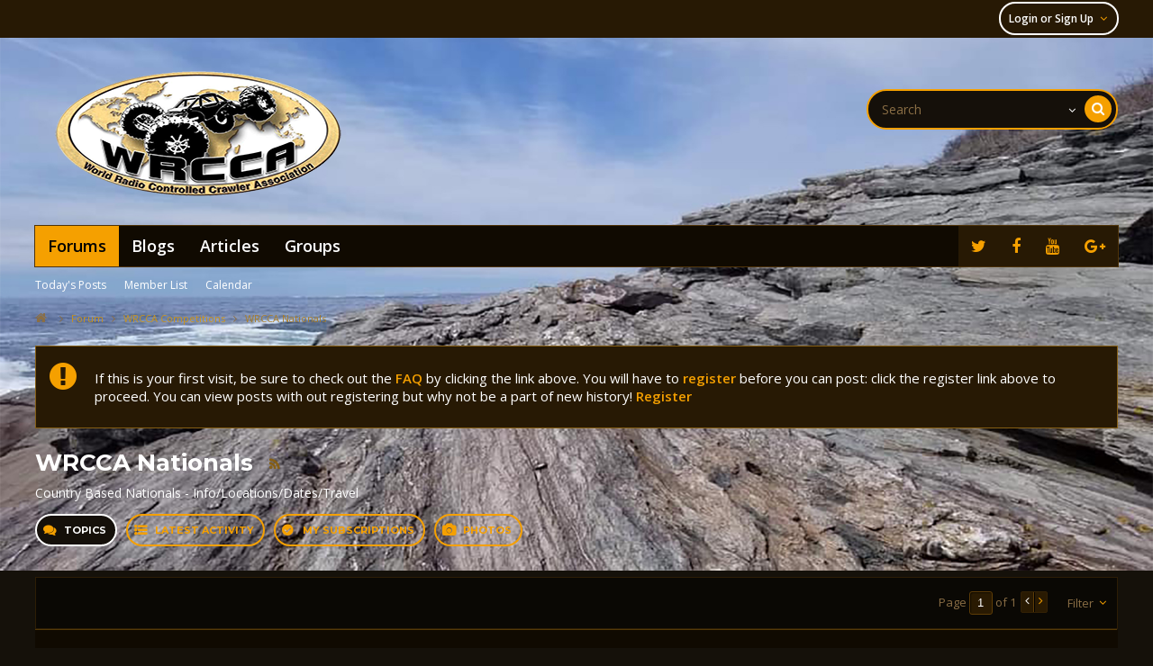

--- FILE ---
content_type: text/html; charset=UTF-8
request_url: https://wrcca.net/forums/forum/wrcca-competitions/wrcca-nationals
body_size: 13710
content:
<!-- BEGIN: preheader --><!DOCTYPE html>
<html id="htmlTag" xmlns="http://www.w3.org/1999/xhtml" xmlns:fb="http://www.facebook.com/2008/fbml" xml:lang="en" lang="en" dir="ltr">
<head>
	
	
	<base href="https://wrcca.net/forums/" />
	
		<link rel="Shortcut Icon" href="favicon.ico" type="image/x-icon" />
	

	
	
	
		
		
	

	

	
	<link rel="stylesheet" type="text/css" href="css.php?styleid=36&amp;td=ltr&amp;sheet=css_reset.css,css_unreset.css,css_utilities.css&amp;ts=1749067505 " />
<link rel="stylesheet" type="text/css" href="css.php?styleid=36&amp;td=ltr&amp;sheet=css_imgareaselect-animated.css,css_jquery-ui-1_12_1_custom.css,css_jquery_qtip.css,css_jquery_selectBox.css,css_jquery_autogrow.css,css_global.css,css_fonts.css,css_b_link.css,css_b_layout.css,css_b_button.css,css_b_button_group.css,css_b_icon.css,css_b_tabbed_pane.css,css_b_form_control.css,css_b_form_input.css,css_b_form_select.css,css_b_form_textarea.css,css_b_media.css,css_b_divider.css,css_b_avatar.css,css_b_namecard.css,css_b_ajax_loading_indicator.css,css_responsive.css,css_b_vbscroller.css,css_b_theme_selector.css,css_b_top_background.css,css_b_module.css,css_b_comp_menu_horizontal.css,css_b_comp_menu_dropdown.css,css_b_comp_menu_vert.css,css_b_top_menu.css&amp;ts=1749067505 " />

<script type="text/javascript" src="js/header-rollup-574.js"></script>
<!-- END: preheader -->
        <link href="./mobiquo/smartbanner/manifest.json" rel="manifest">
        
        <meta name="apple-itunes-app" content="app-id=307880732, affiliate-data=at=10lR7C, app-argument=tapatalk://wrcca.net/forums/core?location=forum&fid=32" />
        <!-- BEGIN: screenlayout_display_full --><!-- BEGIN: header -->
	<meta property="fb:app_id" content="604036940492445" />
	
		<meta property="og:site_name" content="WRCCA" />
		<meta property="og:description" content="Country Based Nationals - Info/Locations/Dates/Travel" />
		<meta property="og:url" content="https://wrcca.net/forums/forum/wrcca-competitions/wrcca-nationals" />
		<meta property="og:image" content="https://wrcca.net/forums/filedata/fetch?filedataid=37" />
		<meta property="og:type" content="website" />
	
	<link rel="sitemap" href="xmlsitemap.php" type="application/xml" />

	
	
	<link rel="canonical" href="https://wrcca.net/forums/forum/wrcca-competitions/wrcca-nationals" />

	
	<meta name="viewport" content="width=device-width, initial-scale=1, viewport-fit=cover" />

	
	
	
		
		
		
	

	
	
	
		

	<title>
		
			
			WRCCA Nationals - 
		
		WRCCA
	</title>

	<meta name="description" content="Country Based Nationals - Info/Locations/Dates/Travel" />
	<meta name="generator" content="vBulletin 5.7.4" />

	
	

	<link rel="stylesheet" type="text/css" href="css.php?styleid=36&amp;td=ltr&amp;sheet=css_login.css&amp;ts=1749067505 " />
<link rel="stylesheet" type="text/css" href="css.php?styleid=36&amp;td=ltr&amp;sheet=googlelogin_style.css&amp;ts=1749067505 " />
<link class="js-additional-css" rel="stylesheet" type="text/css" href="css.php?styleid=36&amp;td=ltr&amp;sheet=css_additional.css&amp;ts=1749067505 " />

<script type="text/javascript">
		if (location.hash) {
			document.write('<style type="text/css"> a.anchor { display:none;} <\/style>');
		}

		var uploadUrlTarget = "https://wrcca.net/forums/uploader/url";
		var pageData = {
			"baseurl": "https://wrcca.net/forums",
			"baseurl_path": "/forums/",
			"baseurl_core": "https://wrcca.net/forums/core",
			"baseurl_pmchat": "https://wrcca.net/forums/pmchat/chat",
			"pageid": "81",
			"pagetemplateid": "2",
			"channelid": "32",
			"nodeid": "32",
			"userid": "0",
			"username": "Guest",
			"musername": "Guest",
			"user_startofweek": "1",
			
			"user_lang_pickerdateformatoverride": "",
			"user_editorstate": "",
			"textDirLeft": "left",
			"textDirRight": "right",
			"textdirection": "ltr",
			"can_use_sitebuilder": "",
			"cookie_prefix": "wrcca",
			"cookie_path": "/",
			"cookie_domain": "",
			"inlinemod_cookie_name": "inlinemod_nodes",
			
				"pagenum": "1",
			
			"languageid": "1",
			"threadmarking": "2",
			"lastvisit": "1769812452",
			"phrasedate": "1683986987",
			"optionsdate": "1683988683",
			
			"current_server_datetime": "1769812452",
			"simpleversion": "v=574",
			
			"showhv_post": "",
			"nextcron": "1769800800",
			"securitytoken": "guest",
			"privacystatus": "0",
			"flash_message": "",
			"registerurl": "https://wrcca.net/forums/register",
			"activationurl": "https://wrcca.net/forums/activateuser",
			"helpurl": "https://wrcca.net/forums/help",
			"contacturl": "https://wrcca.net/forums/contact-us",
			"datenow": "01-30-2026"
		};
		
		

	</script>
	<!-- BEGIN: head_include --><link href="https://fonts.googleapis.com/css?family=Montserrat:300,400,500,600,700" rel="stylesheet">
<link href="https://fonts.googleapis.com/css?family=Open+Sans:400,600" rel="stylesheet">
<link href="https://fonts.googleapis.com/css?family=Montserrat" rel="stylesheet">
<link href="//maxcdn.bootstrapcdn.com/font-awesome/4.7.0/css/font-awesome.min.css" rel="stylesheet"><!-- END: head_include -->
	
<link rel="alternate" title="WRCCA" type="application/rss+xml" href="https://wrcca.net/forums/external?type=rss2" />
<link rel="alternate" title="WRCCA -- WRCCA Nationals" type="application/rss+xml" href="https://wrcca.net/forums/external?type=rss2&amp;nodeid=32" />
</head>

	







	

<body id="vb-page-body" class="l-desktop page81 vb-page view-mode logged-out" itemscope itemtype="http://schema.org/WebPage" data-usergroupid="1" data-styleid="36">
<script type="text/javascript">
	vBulletin.Responsive.Debounce.checkBrowserSize();
</script>




	


<div class="b-top-menu__background b-top-menu__background--sitebuilder js-top-menu-sitebuilder h-hide-on-small h-hide">
	<div class="b-top-menu__container">
		<ul class="b-top-menu b-top-menu--sitebuilder js-top-menu-sitebuilder--list js-shrink-event-parent">
			<!-- BEGIN: top_menu_sitebuilder --><!-- END: top_menu_sitebuilder -->
		</ul>
	</div>
</div>

<nav class="b-top-menu__background js-top-menu-user">
	<div class="b-top-menu__container">
		<ul class="b-top-menu b-top-menu--user js-top-menu-user--list js-shrink-event-parent">
			<!-- BEGIN: top_menu_user -->




	



	<li class="b-top-menu__item b-top-menu__item--no-left-divider b-top-menu__item--no-right-divider username-container js-shrink-event-child">

		<div class="b-comp-menu-dropdown b-comp-menu-dropdown--headerbar js-comp-menu-dropdown b-comp-menu-dropdown--open-on-hover js-login-menu">
			<div id="lnkLoginSignupMenu" class="b-comp-menu-dropdown__trigger js-comp-menu-dropdown__trigger b-comp-menu-dropdown__trigger--arrow b-comp-menu-dropdown__trigger--headerbar js-button" tabindex="0">
				Login or Sign Up
			</div>

			<ul class="b-comp-menu-dropdown__content js-comp-menu-dropdown__content b-comp-menu-dropdown__content--right">

				<li class="b-comp-menu-dropdown__content-item js-comp-menu-dropdown__content-maintain-menu b-comp-menu-dropdown__content-item--no-hover">
					<!-- BEGIN: login_main -->

<div class='js-login-form-main-container login-form-main-container'>

<div class="js-error-box error h-margin-bottom-l h-hide"></div>

<div class="js-login-message-box login-message-box h-hide">
	<div class="h-center-container"><div class="h-center">Logging in...</div></div>
</div>

<form action="" method="post" class="h-clearfix js-login-form-main ">
	<div class="login-fieldset table">
		<div class="tr">
			
				
					
				
			
			<span class="td">
				<input type="text" name="username" value="" class="js-login-username b-form-input__input b-form-input__input--full" placeholder="User/Email" />
			</span>
		</div>
		<div class="tr">
			<span class="td">
				<input type="password" autocomplete="off" name="password" class="js-login-password b-form-input__input b-form-input__input--full" placeholder="Password" />
			</span>
		</div>
	</div>

	
	

	<div class="secondary-controls h-left h-clear-left h-margin-top-s">
		<label><input type="checkbox" name="rememberme"  />Remember me</label>
	</div>

	<div class="primary-controls h-right h-clear-right h-margin-top-s">
		<button type="button" class="js-login-button b-button b-button--primary">Log in</button>
	</div>

	<div class="secondary-controls h-left h-clear-left">
		<a href="https://wrcca.net/forums/lostpw" class='b-link lost-password-link'>Forgot password or user name?</a>
	</div>

	<div class="primary-controls h-right h-clear-right">
		
			
			
			
		
		or <a id="idLoginSignup" href="https://wrcca.net/forums/register?urlpath=aHR0cHM6Ly93cmNjYS5uZXQvZm9ydW1zLy9mb3J1bS93cmNjYS1jb21wZXRpdGlvbnMvd3JjY2EtbmF0aW9uYWxz" target="_top">Sign Up</a>
	</div>

</form>
</div><!-- END: login_main -->
				</li>

				
				

				<li id="externalLoginProviders" class="b-comp-menu-dropdown__content-item js-comp-menu-dropdown__content-maintain-menu b-comp-menu-dropdown__content-item--no-hover js-external-login-providers h-clearfix">
					<span class="h-left h-margin-left-s login-external-label">Log in with</span>
					
					
						<span class="h-left h-margin-left-m js-external-login-provider js-external-login-provider--facebook">
							<a href="#" id="lnkFacebookLogin" title="Facebook"><span class="b-icon b-icon__facebook-24 b-icon--show-on-xsmall h-block">Facebook</span></a>
						</span>
					
					<!-- BEGIN: googlelogin_loginbutton -->
			
				
				
				<span class="h-left h-margin-left-m js-external-login-provider">
					<a href="#"
						class="js-googlelogin-signinbutton"
						data-action="login"
					>
						<span class="googlelogin-loginbutton h-block">Sign-in with Google</span>
					</a>
				</span>
			<!-- END: googlelogin_loginbutton -->

				</li>

			</ul>

		</div>

	</li>

	
<!-- END: top_menu_user -->
		</ul>
	</div>
</nav>

<div id="sitebuilder-wrapper" class="noselect h-clearfix h-hide-on-small">
	
</div>

<div class="main-navbar-bottom-line"></div>

<div id="outer-wrapper">
<div id="wrapper">

	
	<div id="header-axd" class="header-edit-box axdnum_1 h-clearfix">
		
		<div class="axd-container axd-container_header">
			<div class="admin-only">
				
			</div>
			<div class="axd axd_header">
				<!-- BEGIN: ad_header --><!-- END: ad_header -->
			</div>
		</div>
		<div class="axd-container axd-container_header2">
			<div class="admin-only">
				
			</div>
			<div class="axd axd_header2">
				<!-- BEGIN: ad_header2 --><!-- END: ad_header2 -->
			</div>
		</div>
	</div>

	
	
	
	
	<header class="b-top-background__header-mainnav-subnav">

		
		<div class="b-top-background__header-mainnav">

			
			<div id="header" class="noselect">
				<div class="header-cell header-edit-box">
					
					<div class="site-logo">
						<a href="https://wrcca.net/forums/"><img src="filedata/fetch?filedataid=37" data-orig-src="filedata/fetch?filedataid=37" alt="Logo" title="Powered by vBulletin" /></a>
					</div>
				</div>
				<div class="toolbar">
					<ul class="h-right">
						
						
						
						<li class="search-container">
							<form id="searchForm" action="https://wrcca.net/forums/search" class="h-left" method="GET">
								<div class="h-left">

									
									<div class="search-box h-clearfix">

										<div class="search-term-container">

											<input type="text" name="q" id="q" placeholder="Search" class="search-term b-form-input__input b-form-input__input--shadow" autocomplete="off" />

											<div class="search-menu-container h-clearfix">
												<div class="vertical-divider-left"></div>
												<div class="b-comp-menu-dropdown js-comp-menu-dropdown b-comp-menu-dropdown--open-on-hover b-comp-menu-dropdown--header-search">
													<div class="b-comp-menu-dropdown__trigger js-comp-menu-dropdown__trigger b-comp-menu-dropdown__trigger--arrow js-button" tabindex="0"></div>
													<!-- BEGIN: search_popup --><ul class="b-comp-menu-dropdown__content js-comp-menu-dropdown__content">

	<li class="b-comp-menu-dropdown__content-item b-comp-menu-dropdown__content-item--first b-comp-menu-dropdown__content-item--no-hover js-comp-menu-dropdown__content-maintain-menu">

		<div class="searchPopupBody">

			<label><input type="checkbox" name="searchFields[title_only]" class="searchFields_title_only" value="1" />Search in titles only</label>

			

			
				
				
					<label><input type="checkbox" name="searchFields[channel][]" class="searchFields_channel" value="32" />Search in WRCCA Nationals only</label>
				
			

			<div class="b-button-group h-margin-top-xs">
				<button type="submit" id="btnSearch-popup" class="b-button b-button--primary">Search</button>
			</div>

		</div>

		<input type="hidden" name="searchJSON" value="" />
	</li>

	<li class="b-comp-menu-dropdown__content-item js-comp-menu-dropdown__content-maintain-menu">
		<a href="#" id="btnAdvSearch" class="adv-search-btn">Advanced Search</a>
	</li>

</ul><!-- END: search_popup -->
												</div>
											</div>

										</div>

										<button type="submit" id="btnSearch" class="search-btn" title="Search"><span class="b-icon b-icon__search"></span></button>

									</div>

								</div>
							</form>
						</li>
						
					</ul>
				</div>
				
			</div>

			
			<nav id="channel-tabbar" class="h-clearfix noselect">
				<ul class="channel-tabbar-list h-left b-comp-menu-horizontal js-comp-menu-horizontal js-comp-menu--dropdown-on-small b-comp-menu-dropdown--inactive js-comp-menu-dropdown__content--main-menu h-hide-on-small js-shrink-event-parent">

					
						
					

					
					
					
						
						
						
						<li class="current section-item js-shrink-event-child">
							<a   href="" class="h-left navbar_home">Forums</a>
							
								<span class="channel-tabbar-divider"></span>
							
							<span class="mobile dropdown-icon"><span class="icon h-right"></span></span>
						</li>
					
						
						
						
						<li class=" section-item js-shrink-event-child">
							<a   href="blogs" class="h-left navbar_blogs">Blogs</a>
							
								<span class="channel-tabbar-divider"></span>
							
							<span class="mobile dropdown-icon"><span class="icon h-right"></span></span>
						</li>
					
						
						
						
						<li class=" section-item js-shrink-event-child">
							<a   href="articles" class="h-left navbar_articles">Articles</a>
							
								<span class="channel-tabbar-divider"></span>
							
							<span class="mobile dropdown-icon"><span class="icon h-right"></span></span>
						</li>
					
						
						
						
						<li class=" section-item js-shrink-event-child">
							<a   href="social-groups" class="h-left navbar_social_groups">Groups</a>
							
							<span class="mobile dropdown-icon"><span class="icon h-right"></span></span>
						</li>
					
					<!-- BEGIN: STCeriumDcustomSocialIcons --><li class=" section-item customsociallinks">
<ul class="socialiconsholder">

<!-- Please change your url here replace the #-->
<li><a href="https://www.instagram.com/explore/tags/wrcca/?hl=en">
<i class="fa fa-twitter" aria-hidden="true"></i>
</a></li>

<!-- Please change your url here replace the #-->
<li><a href="https://www.facebook.com/RCCrawlingAssociation">
<i class="fa fa-facebook" aria-hidden="true"></i>
</a></li>

<!-- Please change your url here replace the #-->
<li><a href="https://www.youtube.com/results?search_query=wrcca">
<i class="fa fa-youtube" aria-hidden="true"></i>
</a></li>

<!-- Please change your url here replace the #-->
<li><a href="#">
<i class="fa fa-google-plus" aria-hidden="true"></i>
</a></li>

</ul><!-- end tag-->
</li><!-- END: STCeriumDcustomSocialIcons -->

				</ul>
			</nav>


		</div>


		
		<nav id="channel-subtabbar" class="h-clearfix  h-hide-on-small h-block js-channel-subtabbar">
			<ul class="h-left channel-subtabbar-list js-channel-subtabbar-list js-shrink-event-parent">
				
					
					
					<li class=" js-shrink-event-child">
						<a   href="search?searchJSON=%7B%22last%22%3A%7B%22from%22%3A%22lastDay%22%7D%2C%22view%22%3A%22topic%22%2C%22starter_only%22%3A+1%2C%22sort%22%3A%7B%22lastcontent%22%3A%22desc%22%7D%2C%22exclude_type%22%3A%5B%22vBForum_PrivateMessage%22%5D%7D" class="navbar_todays_posts">Today's Posts</a>
					</li>
				
					
					
					<li class=" js-shrink-event-child">
						<a   href="memberlist" class="navbar_member_list">Member List</a>
					</li>
				
					
					
					<li class=" js-shrink-event-child">
						<a   href="calendar" class="navbar_calendar">Calendar</a>
					</li>
				
			</ul>
		</nav>


	</header>


	

	
	
		
		<nav class="breadcrumbs-wrapper">
		<ul id="breadcrumbs" class="h-clearfix" itemprop="breadcrumb">
			<li class="crumb">
				<a class="crumb-link h-flex-valign-center" href="">
					<span class="b-icon b-icon__home" title="Home"></span>
				</a>
			</li>
			
				
					
					
				
				<li class="crumb">
					<span class="b-icon b-icon__chevron-right--gray separator"></span>
					
						<a class="crumb-link" href="https://wrcca.net/forums/forum">Forum</a>
					
				</li>
			
				
					
					
				
				<li class="crumb">
					<span class="b-icon b-icon__chevron-right--gray separator"></span>
					
						<a class="crumb-link" href="https://wrcca.net/forums/forum/wrcca-competitions">WRCCA Competitions</a>
					
				</li>
			
				
					
					
				
				<li class="crumb">
					<span class="b-icon b-icon__chevron-right--gray separator"></span>
					
						WRCCA Nationals
					
				</li>
			
		</ul>
		</nav>
	

	

	
	
		
			
			
				
				
				
			
		
			
			
				
				
				
			
		
	

	

	<!-- BEGIN: notices -->

<ul id="notices" class="notices">
	
	
		
		<li class="notice restore" data-notice-id="1" data-notice-persistent="1">If this is your first visit, be sure to
		check out the <a href="https://wrcca.net/forums/help" target="_blank"><b>FAQ</b></a> by clicking the
		link above. You will have to <a href="https://wrcca.net/forums/register" target="_blank"><b>register</b></a>
		before you can post: click the register link above to proceed. You can view posts with out registering but why not be a part of new history! <a href="https://wrcca.net/forums/register" target="_blank"><b>Register</b></a></li>
	
</ul>
<!-- END: notices -->

	


	
	<main id="content">
		<div class="canvas-layout-container js-canvas-layout-container"><!-- END: header -->

<div id="canvas-layout-full" class="canvas-layout" data-layout-id="1">

	

	

		<!-- BEGIN: screenlayout_row_display -->
	



	



<!-- row -->
<div class="canvas-layout-row l-row no-columns h-clearfix">

	
	

	

		
		
		

		<!-- BEGIN: screenlayout_section_display -->
	





	



	



	




	
	







<!-- section 200 -->



<div class="canvas-widget-list section-200 js-sectiontype-global_after_breadcrumb h-clearfix l-col__large-12 l-col__small--full l-wide-column">

	

	<!-- BEGIN: screenlayout_widgetlist --><!-- END: screenlayout_widgetlist -->

	

</div><!-- END: screenlayout_section_display -->

	

</div><!-- END: screenlayout_row_display -->

	

		<!-- BEGIN: screenlayout_row_display -->
	



	



<!-- row -->
<div class="canvas-layout-row l-row no-columns h-clearfix">

	
	

	

		
		
		

		<!-- BEGIN: screenlayout_section_display -->
	





	



	



	




	
	







<!-- section 2 -->



<div class="canvas-widget-list section-2 js-sectiontype-notice h-clearfix l-col__large-12 l-col__small--full l-wide-column">

	

	<!-- BEGIN: screenlayout_widgetlist -->
	<!-- *** START WIDGET widgetid:37, widgetinstanceid:11, template:widget_announcement *** -->
	<!-- BEGIN: widget_announcement -->
	


	
	





<div class="b-module canvas-widget default-widget announcement-widget empty" id="widget_11" data-widget-id="37" data-widget-instance-id="11">
	<!-- BEGIN: module_title -->
	<div class="widget-header h-clearfix">
		
		
			
		

		<div class="module-title h-left">
			
				<h1 class="main-title js-main-title hide-on-editmode">Announcement</h1>
				
				
				
			
		</div>
		
			<div class="module-buttons">
				
					<span class="toggle-button module-button-item collapse" title="Collapse" data-toggle-title="Expand"><span class="b-icon b-icon__toggle-collapse">Collapse</span></span>
				
			</div>
		
	</div>
	
<!-- END: module_title -->
	<div class="widget-content">
		
			
				No announcement yet.
				
			
				
	</div>
</div><!-- END: widget_announcement -->
	<!-- *** END WIDGET widgetid:37, widgetinstanceid:11, template:widget_announcement *** -->

	<!-- *** START WIDGET widgetid:57, widgetinstanceid:12, template:widget_pagetitle *** -->
	<!-- BEGIN: widget_pagetitle -->
	


	
	





	
	
	







	




	



<div class="b-module canvas-widget default-widget page-title-widget widget-no-header-buttons widget-no-border" id="widget_12" data-widget-id="57" data-widget-instance-id="12">
	<!-- BEGIN: module_title -->
	<div class="widget-header h-clearfix">
		
		

		<div class="module-title h-left">
			
				<h1 class="main-title js-main-title hide-on-editmode h-inline-block">WRCCA Nationals</h1>
				
				
					
					
					<a 	rel="alternate"
						type="application/rss+xml"
						href="https://wrcca.net/forums/external?type=rss2&amp;nodeid=32"
						title="View this channel's RSS feed."
						class="hide-on-editmode">
						<span class="b-icon b-icon__rss"></span>
					</a>
				
				
			
		</div>
		
			<div class="module-buttons">
				
					<span class="toggle-button module-button-item collapse" title="Collapse" data-toggle-title="Expand"><span class="b-icon b-icon__toggle-collapse">Collapse</span></span>
				
			</div>
		
	</div>
	
<!-- END: module_title -->

	
	

</div><!-- END: widget_pagetitle -->
	<!-- *** END WIDGET widgetid:57, widgetinstanceid:12, template:widget_pagetitle *** -->

	<!-- *** START WIDGET widgetid:72, widgetinstanceid:13, template:widget_channeldescription *** -->
	<!-- BEGIN: widget_channeldescription -->
	


	
	


<div class="b-module b-module--hide-xsmall b-module--flush-vertical canvas-widget channel-description-widget default-widget widget-no-header-buttons widget-no-border" id="widget_13" data-widget-id="72" data-widget-instance-id="13" data-node-id="32">

	

		
		<p class="channel-desc">Country Based Nationals - Info/Locations/Dates/Travel</p>

	
</div><!-- END: widget_channeldescription -->
	<!-- *** END WIDGET widgetid:72, widgetinstanceid:13, template:widget_channeldescription *** -->
<!-- END: screenlayout_widgetlist -->

	

</div><!-- END: screenlayout_section_display -->

	

</div><!-- END: screenlayout_row_display -->

	

		<!-- BEGIN: screenlayout_row_display -->
	



	



<!-- row -->
<div class="canvas-layout-row l-row no-columns h-clearfix">

	
	

	

		
		
		

		<!-- BEGIN: screenlayout_section_display -->
	





	



	



	




	
	

	
	







<!-- section 0 -->



<div class="canvas-widget-list section-0 js-sectiontype-primary js-sectiontype-secondary h-clearfix l-col__large-12 l-col__small--full l-wide-column">

	

	<!-- BEGIN: screenlayout_widgetlist -->
	<!-- *** START WIDGET widgetid:9, widgetinstanceid:15, template:widget_subchannelsdisplay *** -->
	<!-- BEGIN: widget_subchannelsdisplay -->
	


	
	



	


<div class="b-module canvas-widget subchannel-widget widget-no-border widget-no-header admin-only" id="widget_15" data-widget-id="9" data-widget-instance-id="15">
	<!-- BEGIN: module_title --><!-- END: module_title -->
	<div class="widget-content">

		
			
			
				
			

			<!-- BEGIN: display_Forums --><table class="forum-list-container stretch">
<tr class="forum-list-header">
	<th class="header-forum"><span>Forums</span></th>
	<th class="header-topics"><span>Topics</span></th>
	<th class="header-posts"><span>Posts</span></th>
	<th class="header-lastpost"><span>Last Post</span></th>
</tr>

	</table>
	<div class="conversation-empty">No forums found.</div>

<div class="list-footer"><a href="#" class="markchannelsread">Mark Channels Read</a></div><!-- END: display_Forums -->

						
	</div>
</div><!-- END: widget_subchannelsdisplay -->
	<!-- *** END WIDGET widgetid:9, widgetinstanceid:15, template:widget_subchannelsdisplay *** -->

	<!-- *** START WIDGET widgetid:7, widgetinstanceid:14, template:widget_channeldisplay *** -->
	<!-- BEGIN: widget_channeldisplay -->
	


	
	




	












<div class="b-module canvas-widget channel-content-widget forum-channel-content-widget default-widget widget-no-header-buttons widget-no-border" id="widget_14" data-widget-id="7" data-widget-instance-id="14" data-node-id="32" data-widget-default-tab="#topic-tab" data-canviewtopiccontent="1">
	

		
		
			
			
				
			
		
		<!-- BEGIN: module_title --><!-- END: module_title -->

		<div class="widget-content">
			
			
			
			
			
				
				<div class="channel-controls h-right h-clear b-button-group h-margin-bottom-l js-movable-toolbar-button-container">
					
				</div>
			

			<div class="channel-conversation-list-wrapper block widget-tabs ui-tabs h-clear">
				<a id="channel-module-top" class="anchor js-module-top-anchor"></a>
				<div class="blockhead widget-tabs-nav">
					<ul class="ui-tabs-nav b-comp-menu-horizontal js-module-tab-menu js-comp-menu-horizontal js-comp-menu--dropdown-on-xsmall b-comp-menu-dropdown--inactive" data-allow-history="1">
						
							
								<li class="ui-tabs-active"><a href="#topic-tab">Topics</a></li>
								<li><a href="#activity-stream-tab">Latest Activity</a></li>
								<li><a href="#subscribed-tab">My Subscriptions</a></li>
								<li><a href="#media-tab">Photos</a></li>
							
						
					</ul>
				</div>

				<div class="blockbody widget-tabs-panel h-clearfix">
					
						<div id="activity-stream-tab" class="h-hide">
							
							
							
							
							

							
							
							
								
							
								
							
								
							
								
							
								
							
								
							
								
							
								
							
								
							
								
							
								
							
								
							
								
							
								
							
								
							
								
							
								
							
								
							
								
							
								
							
								
							
								
							
								
							
								
							
								
							
								
							
								
							
								
							

							
							<!-- BEGIN: conversation_toolbar -->
	





	











<div class="conversation-toolbar-wrapper  top h-clear hide-on-editmode
	
		scrolltofixed-floating
		scrolltofixed-top
	
" data-allow-history="1">
	<div class="conversation-toolbar">


		

		

			<ul class="toolset-left js-shrink-event-parent ">

				
				<li class="conversation-toolbar-height-shim js-shrink-event-child">
					<div class="b-button">&nbsp;</div>
				</li>

				

				

				

				

				
				

				
				
				

				<!-- new conversation button -->
				
				
				
				
				
				
				<!-- /new conversation button -->

				
				

				
					
				
				
				

				
				
				
				
				
				
				
				

				
				

			</ul>
		
		

		

		<ul class="toolset-right js-shrink-event-parent">

			

			
			
				
			

			
			
				<li class="toolbar-pagenav js-toolbar-pagenav h-hide-on-xsmall js-shrink-event-child">
					<div class="toolbar-pagenav-wrapper">
						<!-- BEGIN: pagenavnew --><!-- Page Nav controls -->











<div class="pagenav-controls ">
	<form class="pagenav-form h-clearfix" action="https://wrcca.net/forums/forum/wrcca-competitions/wrcca-nationals">
		<input type="hidden" class="defaultpage" value="1" />
		
		<div class="pagenav h-left">
			Page <input type="text" name="page" class="js-pagenum textbox h-padding-horiz-none b-form-input__input--shadow" value="1" /> of <span class="pagetotal">1</span>
		</div>

		<div class="horizontal-arrows h-left">
			<a  class="arrow left-arrow h-disabled"  title="Previous Page" rel="prev"><span class="vb-icon vb-icon-arrow-left"></span></a>
			<a  class="arrow right-arrow h-disabled"  title="Next Page" rel="next"><span class="vb-icon vb-icon-arrow-right"></span></a>
		</div>
	</form>	
</div><!-- END: pagenavnew -->
					</div>
				</li>
				
					<li class="h-hide-on-xsmall js-shrink-event-child">
						<div class="toolbar-divider">
							<span class="toolbar-divider-inner"></span>
						</div>
					</li>
				
			

			
				<li class="toolbar-filter toolbar-filter-top js-shrink-event-child">
					<div class="filter-wrapper h-clearfix js-button" tabindex="0">
						<div class="label h-left">Filter</div>
						<div class="arrow vb-icon-wrapper h-left"><span class="vb-icon vb-icon-triangle-down-wide"></span></div>
					</div>
				</li>
			

			

			
		</ul>
	</div>


	

	
		
			
		
		
		<form action="activity/get" method="post" class="toolbar-filter-overlay h-clearfix">
			<input type="hidden" name="nodeid" value="32" />
			<input type="hidden" name="view" value="activity" />
			
			
			
			
			
				<input type="hidden" name="per-page" value="10" />
				<input type="hidden" name="pagenum" value="1" />
			
			
				<input type="hidden" name="maxpages" value="20" />
			
			
			
				<input type="hidden" name="userid" value="0" />
			
			
			
			<input type="hidden" name="showChannelInfo" value="1" />
			<ul class="filter-options-list">
				
				
				<li>
					<div class="filter-header">Time</div>
					<div class="filter-options">
						
						
						
						
						
						
						
						
						
							
						
						
						
						

						
							<label><input type="radio" name="filter_time" value="time_all" /><span>All Time</span></label>
						
						<label><input type="radio" name="filter_time" value="time_today" /><span>Today</span></label>
						<label><input type="radio" name="filter_time" value="time_lastweek" /><span>Last Week</span></label>
						<label><input type="radio" name="filter_time" value="time_lastmonth" checked="checked" class="js-default-checked" /><span>Last Month</span></label>
					</div>
				</li>
				

				
				<li>
					<div class="filter-header">Answered</div>
					<div class="filter-options">
						
						
							
						
						
							
								
							
							
								
							
							
							
						
							
								
							
							
								
							
							
							
						
							
								
							
							
								
							
							
							
						
						<label><input type="radio" name="filter_has_answer" value="-1" checked="checked" class="js-default-checked" /><span>Any Topic</span></label>
						<label><input type="radio" name="filter_has_answer" value="0" /><span>Not Answered</span></label>
						<label><input type="radio" name="filter_has_answer" value="1" /><span>Answered</span></label>
					</div>
				</li>
				

				
				<li>
					<div class="filter-header">Show</div>
					<div class="filter-options">
						
						
						
						
						
						
						
						
						
						
						
						
						
						
						
							
						
						
						
						

						<label><input type="radio" name="filter_show" value="show_all" checked="checked" class="js-default-checked" /><span>All</span></label>
						<label><input type="radio" name="filter_show" value="vBForum_Text" /><span>Discussions only</span></label>
						<label><input type="radio" name="filter_show" value="vBForum_Gallery" /><span>Photos only</span></label>
						<label><input type="radio" name="filter_show" value="vBForum_Video" /><span>Videos only</span></label>
						<label><input type="radio" name="filter_show" value="vBForum_Link" /><span>Links only</span></label>
						<label><input type="radio" name="filter_show" value="vBForum_Poll" /><span>Polls only</span></label>
						<label><input type="radio" name="filter_show" value="vBForum_Event" /><span>Events only</span></label>
					</div>
				</li>
				
				
				
				
				<li>
					<div class="filter-header">New Topics</div>
					<div class="filter-options">
						
						
						
						
						
							
						
						
						
						

						<label><input type="radio" name="filter_new_topics" value="1" /><span>On</span></label>
						<label><input type="radio" name="filter_new_topics" value="0" checked="checked" class="js-default-checked" /><span>Off</span></label>
					</div>
				</li>
				
				
				

				

				
				<!-- end if prefixsets -->
			</ul>
		</form>

		

		<div class="filtered-by h-clearfix h-hide">
			<label>Filtered by:</label>
			<div class="filter-text-wrapper h-left">
				
				
				
			</div>
			<a href="#" class="clear-all h-hide">Clear All</a>
		</div>
		<div class="new-conversations-strip"><span></span> new posts</div>
	
</div>



	<div class="h-show-on-xsmall h-right h-margin-top-l js-under-toolbar-pagenav h-margin-bottom-m">
		<!-- BEGIN: pagenav -->


	



	


<div class="pagenav-container h-clearfix noselect h-hide pagenav-container--no-margin">
	<div class="js-pagenav pagenav h-right js-shrink-event-parent" data-baseurl="https://wrcca.net/forums/forum/wrcca-competitions/wrcca-nationals">

		

		
		
			<a class="js-pagenav-button js-pagenav-prev-button b-button b-button--secondary h-hide-imp js-shrink-event-child" data-page="0" href="" tabindex="0">Previous</a>
		

		
		
		
		
		
		<a class="js-pagenav-button b-button b-button--narrow js-shrink-event-child b-button--secondary js-pagenav-button--template h-hide-imp" data-page="0" href="https://wrcca.net/forums/forum/wrcca-competitions/wrcca-nationals" tabindex="0">template</a>

		
		
			<a class="js-pagenav-button js-pagenav-next-button b-button b-button--secondary h-hide-imp js-shrink-event-child" data-page="0" href="" tabindex="0">Next</a>
		

	</div>
</div><!-- END: pagenav -->
	</div>
<!-- END: conversation_toolbar -->

							

							<ul class="conversation-list list-container stream-view stream-view-full-width activity-view h-clearfix h-hide">
								
							</ul>

							<div class="conversation-empty">There are no conversations in this channel.</div>

							<!-- BEGIN: pagenav -->


	



	


<div class="pagenav-container h-clearfix noselect h-hide">
	<div class="js-pagenav pagenav h-right js-shrink-event-parent" data-baseurl="https://wrcca.net/forums/forum/wrcca-competitions/wrcca-nationals">

		

		
		
			<a class="js-pagenav-button js-pagenav-prev-button b-button b-button--secondary h-hide-imp js-shrink-event-child" data-page="0" tabindex="0">Previous</a>
		

		
		
		
		
		
		<a class="js-pagenav-button b-button b-button--narrow js-shrink-event-child b-button--secondary js-pagenav-button--template h-hide-imp" data-page="0" tabindex="0">template</a>

		
		
			<a class="js-pagenav-button js-pagenav-next-button b-button b-button--secondary h-hide-imp js-shrink-event-child" data-page="0" tabindex="0">Next</a>
		

	</div>
</div><!-- END: pagenav -->

						</div>
					
					
					
						<div id="subscribed-tab" class="h-hide">
							
							
							
							
							
							
							

							
							
								
								
							

							

							
							
							<!-- BEGIN: conversation_toolbar -->
	





	











<div class="conversation-toolbar-wrapper  top h-clear hide-on-editmode
	
		scrolltofixed-floating
		scrolltofixed-top
	
" data-allow-history="1">
	<div class="conversation-toolbar">


		

		
			
			<div class="toolset-left">

				
				<div class="conversation-toolbar-height-shim js-shrink-event-child">
					<div class="b-button">&nbsp;</div>
				</div>

			</div>
		
		

		

		<ul class="toolset-right js-shrink-event-parent">

			

			
			
				
			

			
			

			
				<li class="toolbar-filter toolbar-filter-top js-shrink-event-child">
					<div class="filter-wrapper h-clearfix js-button" tabindex="0">
						<div class="label h-left">Filter</div>
						<div class="arrow vb-icon-wrapper h-left"><span class="vb-icon vb-icon-triangle-down-wide"></span></div>
					</div>
				</li>
			

			

			
		</ul>
	</div>


	

	
		
			
		
		
		<form action="profile/ApplyFollowingFilter" method="post" class="toolbar-filter-overlay h-clearfix">
			<input type="hidden" name="nodeid" value="32" />
			<input type="hidden" name="view" value="subscribed" />
			
			
			
			
			
				<input type="hidden" name="per-page" value="10" />
				<input type="hidden" name="pagenum" value="1" />
			
			
				<input type="hidden" name="maxpages" value="20" />
			
			
			
				<input type="hidden" name="userid" value="0" />
			
			
			
			<input type="hidden" name="showChannelInfo" value="0" />
			<ul class="filter-options-list">
				
				
				<li>
					<div class="filter-header">Time</div>
					<div class="filter-options">
						
						
						
						
						
						
						
						
						
							
						
						
						
						

						
							<label><input type="radio" name="filter_time" value="time_all" /><span>All Time</span></label>
						
						<label><input type="radio" name="filter_time" value="time_today" /><span>Today</span></label>
						<label><input type="radio" name="filter_time" value="time_lastweek" /><span>Last Week</span></label>
						<label><input type="radio" name="filter_time" value="time_lastmonth" checked="checked" class="js-default-checked" /><span>Last Month</span></label>
					</div>
				</li>
				

				

				
				<li>
					<div class="filter-header">Show</div>
					<div class="filter-options">
						
						
						
						
						
						
						
						
						
						
						
						
						
						
						
							
						
						
						
						

						<label><input type="radio" name="filter_show" value="show_all" checked="checked" class="js-default-checked" /><span>All</span></label>
						<label><input type="radio" name="filter_show" value="vBForum_Text" /><span>Discussions only</span></label>
						<label><input type="radio" name="filter_show" value="vBForum_Gallery" /><span>Photos only</span></label>
						<label><input type="radio" name="filter_show" value="vBForum_Video" /><span>Videos only</span></label>
						<label><input type="radio" name="filter_show" value="vBForum_Link" /><span>Links only</span></label>
						<label><input type="radio" name="filter_show" value="vBForum_Poll" /><span>Polls only</span></label>
						<label><input type="radio" name="filter_show" value="vBForum_Event" /><span>Events only</span></label>
					</div>
				</li>
				
				
				
				
				
				

				

				
				<!-- end if prefixsets -->
			</ul>
		</form>

		

		<div class="filtered-by h-clearfix h-hide">
			<label>Filtered by:</label>
			<div class="filter-text-wrapper h-left">
				
				
				
			</div>
			<a href="#" class="clear-all h-hide">Clear All</a>
		</div>
		<div class="new-conversations-strip"><span></span> new posts</div>
	
</div>


<!-- END: conversation_toolbar -->

							
								<div class="conversation-empty">Please log in to your account to view your subscribed posts.</div>
							
						</div>
					
					
						
						
						
						
						
						
						
						
						
						
						

						

							
								
							

							
							
								
							

							

							
								

							

							
								
							

							
								
								
							

							
							

							
								
							

							

							

							
								
							

							
							
								
							

							
							
							
							
							
							
							
							

							
							
							
							

							

							
								
							

							

							
								
							
							
							
							
						

						<div id="topic-tab" class="">
							
							
							
							
							
							

							
								
								
							

							<!-- BEGIN: conversation_toolbar -->
	





	











<div class="conversation-toolbar-wrapper  top h-clear hide-on-editmode
	
		scrolltofixed-floating
		scrolltofixed-top
	
" data-allow-history="1">
	<div class="conversation-toolbar">


		

		

			<ul class="toolset-left js-shrink-event-parent ">

				
				<li class="conversation-toolbar-height-shim js-shrink-event-child">
					<div class="b-button">&nbsp;</div>
				</li>

				

				

				

				

				
				

				
				
				

				<!-- new conversation button -->
				
				
				
				
				
				
				<!-- /new conversation button -->

				
				

				
					
				
				
				

				
				
				
				
				
				
				
				

				
				

			</ul>
		
		

		

		<ul class="toolset-right js-shrink-event-parent">

			

			
			
				
			

			
			
				<li class="toolbar-pagenav js-toolbar-pagenav h-hide-on-xsmall js-shrink-event-child">
					<div class="toolbar-pagenav-wrapper">
						<!-- BEGIN: pagenavnew --><!-- Page Nav controls -->











<div class="pagenav-controls ">
	<form class="pagenav-form h-clearfix" action="https://wrcca.net/forums/forum/wrcca-competitions/wrcca-nationals">
		<input type="hidden" class="defaultpage" value="1" />
		
		<div class="pagenav h-left">
			Page <input type="text" name="page" class="js-pagenum textbox h-padding-horiz-none b-form-input__input--shadow" value="1" /> of <span class="pagetotal">1</span>
		</div>

		<div class="horizontal-arrows h-left">
			<a  class="arrow left-arrow h-disabled"  title="Previous Page" rel="prev"><span class="vb-icon vb-icon-arrow-left"></span></a>
			<a  class="arrow right-arrow h-disabled"  title="Next Page" rel="next"><span class="vb-icon vb-icon-arrow-right"></span></a>
		</div>
	</form>	
</div><!-- END: pagenavnew -->
					</div>
				</li>
				
					<li class="h-hide-on-xsmall js-shrink-event-child">
						<div class="toolbar-divider">
							<span class="toolbar-divider-inner"></span>
						</div>
					</li>
				
			

			
				<li class="toolbar-filter toolbar-filter-top js-shrink-event-child">
					<div class="filter-wrapper h-clearfix js-button" tabindex="0">
						<div class="label h-left">Filter</div>
						<div class="arrow vb-icon-wrapper h-left"><span class="vb-icon vb-icon-triangle-down-wide"></span></div>
					</div>
				</li>
			

			

			
		</ul>
	</div>


	

	
		
			
		
		
		<form action="activity/get" method="post" class="toolbar-filter-overlay h-clearfix">
			<input type="hidden" name="nodeid" value="32" />
			<input type="hidden" name="view" value="topic" />
			
			
				
					<input type="hidden" name="nolimit" value="1" />
				
					<input type="hidden" name="depth" value="1" />
				
					<input type="hidden" name="depth_exact" value="1" />
				
					<input type="hidden" name="view" value="topic" />
				
					<input type="hidden" name="context" value="channeldisplay" />
				
			
			
			
			
				<input type="hidden" name="per-page" value="10" />
				<input type="hidden" name="pagenum" value="1" />
			
			
				<input type="hidden" name="maxpages" value="0" />
			
			
			
				<input type="hidden" name="userid" value="0" />
			
			
			
			<input type="hidden" name="showChannelInfo" value="1" />
			<ul class="filter-options-list">
				
				
				<li>
					<div class="filter-header">Time</div>
					<div class="filter-options">
						
						
						
						
						
						
						
						
						
							
						
						
						
						

						
							<label><input type="radio" name="filter_time" value="time_all" checked="checked" class="js-default-checked" /><span>All Time</span></label>
						
						<label><input type="radio" name="filter_time" value="time_today" /><span>Today</span></label>
						<label><input type="radio" name="filter_time" value="time_lastweek" /><span>Last Week</span></label>
						<label><input type="radio" name="filter_time" value="time_lastmonth" /><span>Last Month</span></label>
					</div>
				</li>
				

				
				<li>
					<div class="filter-header">Answered</div>
					<div class="filter-options">
						
						
							
						
						
							
								
							
							
								
							
							
							
						
							
								
							
							
								
							
							
							
						
							
								
							
							
								
							
							
							
						
						<label><input type="radio" name="filter_has_answer" value="-1" checked="checked" class="js-default-checked" /><span>Any Topic</span></label>
						<label><input type="radio" name="filter_has_answer" value="0" /><span>Not Answered</span></label>
						<label><input type="radio" name="filter_has_answer" value="1" /><span>Answered</span></label>
					</div>
				</li>
				

				
				<li>
					<div class="filter-header">Show</div>
					<div class="filter-options">
						
						
						
						
						
						
						
						
						
						
						
						
						
						
						
							
						
						
						
						

						<label><input type="radio" name="filter_show" value="show_all" checked="checked" class="js-default-checked" /><span>All</span></label>
						<label><input type="radio" name="filter_show" value="vBForum_Text" /><span>Discussions only</span></label>
						<label><input type="radio" name="filter_show" value="vBForum_Gallery" /><span>Photos only</span></label>
						<label><input type="radio" name="filter_show" value="vBForum_Video" /><span>Videos only</span></label>
						<label><input type="radio" name="filter_show" value="vBForum_Link" /><span>Links only</span></label>
						<label><input type="radio" name="filter_show" value="vBForum_Poll" /><span>Polls only</span></label>
						<label><input type="radio" name="filter_show" value="vBForum_Event" /><span>Events only</span></label>
					</div>
				</li>
				
				
				
				
				
				

				
				<li>
					<div class="filter-header">Sort By</div>
					<div class="filter-options">
						
						
						
						
						
						
						
						
						
						
						
						
						
						
						
							
						
						
						
						

						
							<label><input type="radio" name="filter_sort" value="lastcontent" checked="checked" class="js-default-checked" /><span>Date - last update</span></label>
							<label><input type="radio" name="filter_sort" value="created" /><span>Date - started post</span></label>
							<label><input type="radio" name="filter_sort" value="replies" /><span>Replies</span></label>
							<label><input type="radio" name="filter_sort" value="title" /><span>Title</span></label>
							<label><input type="radio" name="filter_sort" value="author" /><span>Members</span></label>
							<label><input type="radio" name="filter_sort" value="votes" /><span>Likes</span></label>
						

					</div>
				</li>
				<li>
					<div class="filter-header">Order</div>
					<div class="filter-options">
						
						
						
						
						
							
						
						
						
						

						<label><input type="radio" name="filter_order" value="desc" checked="checked" class="js-default-checked" /><span>Descending</span></label>
						<label><input type="radio" name="filter_order" value="asc" /><span>Ascending</span></label>
					</div>
				</li>
				

				
				<!-- end if prefixsets -->
			</ul>
		</form>

		

		<div class="filtered-by h-clearfix h-hide">
			<label>Filtered by:</label>
			<div class="filter-text-wrapper h-left">
				
				
				
			</div>
			<a href="#" class="clear-all h-hide">Clear All</a>
		</div>
		<div class="new-conversations-strip"><span></span> new posts</div>
	
</div>



	<div class="h-show-on-xsmall h-right h-margin-top-l js-under-toolbar-pagenav h-margin-bottom-m">
		<!-- BEGIN: pagenav -->


	



	


<div class="pagenav-container h-clearfix noselect h-hide pagenav-container--no-margin">
	<div class="js-pagenav pagenav h-right js-shrink-event-parent" data-baseurl="https://wrcca.net/forums/forum/wrcca-competitions/wrcca-nationals">

		

		
		
			<a class="js-pagenav-button js-pagenav-prev-button b-button b-button--secondary h-hide-imp js-shrink-event-child" data-page="0" href="" tabindex="0">Previous</a>
		

		
		
		
		
		
		<a class="js-pagenav-button b-button b-button--narrow js-shrink-event-child b-button--secondary js-pagenav-button--template h-hide-imp" data-page="0" href="https://wrcca.net/forums/forum/wrcca-competitions/wrcca-nationals" tabindex="0">template</a>

		
		
			<a class="js-pagenav-button js-pagenav-next-button b-button b-button--secondary h-hide-imp js-shrink-event-child" data-page="0" href="" tabindex="0">Next</a>
		

	</div>
</div><!-- END: pagenav -->
	</div>
<!-- END: conversation_toolbar -->

							<table class="topic-list-container conversation-list">
								
									
									
									
								
							</table>

							<!-- BEGIN: pagenav -->


	



	


<div class="pagenav-container h-clearfix noselect h-hide">
	<div class="js-pagenav pagenav h-right js-shrink-event-parent" data-baseurl="https://wrcca.net/forums/forum/wrcca-competitions/wrcca-nationals">

		

		
		
			<a class="js-pagenav-button js-pagenav-prev-button b-button b-button--secondary h-hide-imp js-shrink-event-child" data-page="0" tabindex="0">Previous</a>
		

		
		
		
		
		
		<a class="js-pagenav-button b-button b-button--narrow js-shrink-event-child b-button--secondary js-pagenav-button--template h-hide-imp" data-page="0" tabindex="0">template</a>

		
		
			<a class="js-pagenav-button js-pagenav-next-button b-button b-button--secondary h-hide-imp js-shrink-event-child" data-page="0" tabindex="0">Next</a>
		

	</div>
</div><!-- END: pagenav -->

							
							
							
								
								
									
								
							
							<div class="conversation-empty">No topics found.</div>

							
							
							<div class="list-footer">
								<a href="#" class="js-markread" data-action="markRead">Mark This Channel Read</a>
							</div>

						</div>
					
					
						<div id="media-tab" class="media-tab h-hide">
							
							
							
								
							

							<!-- BEGIN: profile_media -->
	






<div class="conversation-toolbar-wrapper top h-clear hide-on-editmode scrolltofixed-floating" data-allow-history="1">
	<div class="profile-toolbar conversation-toolbar js-shrink-event-parent">
		<ul class="toolset-left h-left js-shrink-event-child">
			
				
			
		</ul>
		<ul class="toolset-right h-right js-shrink-event-child">
			<li class="pagenav-controls-container h-hide">
				<div class="pagenav-controls  h-right">
					<div class="pagenav h-left">
						Page <input type="text" name="mediaPage" class="textbox h-padding-horiz-none b-form-input__input--shadow" value="0" id="mediaCurrentPage"/> of <span class="pagetotal" id="mediaPageCount">0</span>
					</div>

					<div class="horizontal-arrows h-left">
						<span id="mediaPreviousPage" class="arrow left-arrow  h-disabled" title="Previous Page"><span class="vb-icon vb-icon-arrow-left"></span></span>
						<span id="mediaNextPage" class="arrow right-arrow  h-disabled" title="Next Page"><span class="vb-icon vb-icon-arrow-right"></span></span>
					</div>
				</div>
			</li>
			<li id="toolbar-filter-" class="toolbar-filter media-toolbar-filter h-hide">
				<div class="filter-wrapper h-clearfix js-button" tabindex="0">
					<div class="label h-left">Filter</div>
					<div class="arrow vb-icon-wrapper h-left"><span class="vb-icon vb-icon-triangle-down-wide"></span></div>
				</div>
			</li>
		</ul>
	</div>

	

	<form class="toolbar-filter-overlay media-filter-overlay h-clearfix">
		<ul class="filter-options-list">
			<li>
				<div class="filter-header">Time</div>
				<div class="filter-options h-left">
					
					
					
					
					
					
					
					
					
						
					
					

					
					

					<label><input type="radio" name="filter_time" value="time_all" /><span>All Time</span></label>
					<label><input type="radio" name="filter_time" value="time_today" /><span>Today</span></label>
					<label><input type="radio" name="filter_time" value="time_lastweek" /><span>Last Week</span></label>
					<label><input type="radio" name="filter_time" value="time_lastmonth" checked="checked" class="js-default-checked" /><span>Last Month</span></label>
				</div>
			</li>
		</ul>
	 </form>
	<div class="filtered-by h-clearfix h-hide">
		<label>Filtered by:</label>
		<div class="filter-text-wrapper h-left">
			
		</div>
		<a href="#" class="clear-all h-hide">Clear All</a>
	</div>
</div>




	




	
	
	
	
	

	
	
	
	
	



<div id="profileMediaDetailContainer" class="js-post js-slideshow__gallery-node h-hide"  data-channelId="32" data-nodeid="-2">
	
</div>


<script type="text/javascript">
	window.vBulletin = window.vBulletin || {};
	window.vBulletin.media = window.vBulletin.media || {};

	window.vBulletin.media.TARGET_PHOTOS_PERPAGE = 35;
	window.vBulletin.media.ALBUMS_PERPAGE = Number("") || 15;
	
	window.vBulletin.media.MEDIA_USERID = "";
</script><!-- END: profile_media -->
						</div>
					
				</div>
			</div>
		</div>
	
</div>


<!-- END: widget_channeldisplay -->
	<!-- *** END WIDGET widgetid:7, widgetinstanceid:14, template:widget_channeldisplay *** -->
<!-- END: screenlayout_widgetlist -->

	

</div><!-- END: screenlayout_section_display -->

	

</div><!-- END: screenlayout_row_display -->

	

		<!-- BEGIN: screenlayout_row_display -->
	



	



<!-- row -->
<div class="canvas-layout-row l-row no-columns h-clearfix">

	
	

	

		
		
		

		<!-- BEGIN: screenlayout_section_display -->
	





	



	



	




	
	







<!-- section 3 -->



<div class="canvas-widget-list section-3 js-sectiontype-extra h-clearfix l-col__large-12 l-col__small--full l-wide-column">

	

	<!-- BEGIN: screenlayout_widgetlist --><!-- END: screenlayout_widgetlist -->

	

</div><!-- END: screenlayout_section_display -->

	

</div><!-- END: screenlayout_row_display -->

	

		<!-- BEGIN: screenlayout_row_display -->
	



	



<!-- row -->
<div class="canvas-layout-row l-row no-columns h-clearfix">

	
	

	

		
		
		

		<!-- BEGIN: screenlayout_section_display -->
	





	



	



	




	
	







<!-- section 201 -->



<div class="canvas-widget-list section-201 js-sectiontype-global_before_footer h-clearfix l-col__large-12 l-col__small--full l-wide-column">

	

	<!-- BEGIN: screenlayout_widgetlist --><!-- END: screenlayout_widgetlist -->

	

</div><!-- END: screenlayout_section_display -->

	

</div><!-- END: screenlayout_row_display -->

	

</div>

<!-- BEGIN: footer --></div>
	<div class="h-clear"></div>
</main>

	<footer id="footer">
		
		
		<nav id="footer-tabbar" class="h-clearfix js-shrink-event-parent">
			
			
			
			
			
				
			
			
			<ul class="h-left js-footer-chooser-list h-margin-left-xxl js-shrink-event-child">
				
				
				
			</ul>

			<ul class="nav-list h-right js-footer-nav-list h-margin-right-xxl b-comp-menu-horizontal js-comp-menu-horizontal js-comp-menu--dropdown-on-xsmall b-comp-menu-dropdown--inactive" data-dropdown-trigger-phrase="go_to_ellipsis" data-dropdown-menu-classes="h-margin-vert-l b-comp-menu-dropdown--direction-up" data-dropdown-trigger-classes="b-comp-menu-dropdown__trigger--arrow">
				
				
					
					
					
						
						
					
					
					
					
					
					
					
					

					<li class="">
						<a rel="nofollow" href="https://wrcca.net/forums/help">Help</a>
					</li>

				
					
					
					
						
						
					
					
					
					
					
					
					
					

					<li class="">
						<a rel="nofollow" href="https://wrcca.net/forums/contact-us">Contact Us</a>
					</li>

				
					
					
					
					
					
					
					
					
					
					

					<li class="">
						<a href="https://wrcca.net/forums/privacy">Privacy</a>
					</li>

				
				<li><a href="#" class="js-footer-go-to-top">Go to top</a></li>
			</ul>
		</nav>
		<!-- BEGIN: STCustomFooterColumns --><!-- IMPORTANT losing div tags and it's end tag may cause broken footer -->
<!-- IF that happens you need to re-upload the style xml back as a new name and copy the STCustomFooterColumns custom template -->

<div class="footerColumnTwo">

<h3>WRCCA.net - World Radio Control Crawler Association</h3>

</div><!-- end footerColumnTwo -->

<div class="footerLogo">
					<div class="site-logo header-edit-box">
						<a href="https://wrcca.net/forums/"><img src="filedata/fetch?filedataid=37" data-orig-src="filedata/fetch?filedataid=37" alt="Logo" title="Powered by vBulletin" /></a>
					</div>
</div><!-- end footerLogo --><!-- END: STCustomFooterColumns -->

	</footer>
</div>
<div id="footer-copyright">
	<div id="footer-user-copyright">Copyright 2020 WRCCA.net<!-- BEGIN: STCustomBacktoTopArrow --><p id="back-top">
<a href="#top"><span class="backtotop"></span>&nbsp;</a>
</p><!-- END: STCustomBacktoTopArrow -->
<!-- BEGIN: dbtech_usertag_footer --><!-- END: dbtech_usertag_footer -->
</div>
	<div id="footer-vb-copyright">Powered by <a href="https://www.vbulletin.com" id="vbulletinlink">vBulletin&reg;</a> <br />Copyright &copy; 2026 MH Sub I, LLC dba vBulletin. All rights reserved</div>
	<div id="footer-current-datetime">All times are GMT-5. This page was generated at 06:34 PM.</div>
</div>
</div>

<div id="loading-indicator" class="js-loading-indicator b-ajax-loading-indicator h-hide">
	<span>Working...</span>
</div>
<div class="js-flash-message b-ajax-loading-indicator b-ajax-loading-indicator--medium h-hide">
	<span class="js-flash-message-content"></span>
</div>
<div id="confirm-dialog" class="sb-dialog">
	<div class="dialog-content h-clearfix">
		<div class="icon h-left"></div>
		<div class="message"></div>
	</div>
	<div class="b-button-group">
		<button id="btnConfirmDialogYes" type="button" class="b-button b-button--primary js-button">Yes</button>
		<button id="btnConfirmDialogNo" type="button" class="b-button b-button--secondary js-button">No</button>
	</div>
</div>
<div id="alert-dialog" class="sb-dialog">
	<div class="dialog-content h-clearfix">
		<div class="icon h-left"></div>
		<div class="message"></div>
	</div>
	<div class="b-button-group">
		<button id="btnAlertDialogOK" type="button" class="b-button b-button--primary js-button">OK</button>
	</div>
</div>
<div id="prompt-dialog" class="sb-dialog">
	<div class="dialog-content table h-clearfix">
		<div class="message td"></div>
		<div class="input-box-container td">
			<input type="text" class="input-box textbox" />
			<textarea class="input-box textbox h-hide" rows="3"></textarea>
		</div>
	</div>
	<div class="js-prompt-error h-hide"></div>
	<div class="b-button-group">
		<button id="btnPromptDialogOK" type="button" class="b-button b-button--primary js-button">OK</button>
		<button id="btnPromptDialogCancel" type="button" class="b-button b-button--secondary js-button">Cancel</button>
	</div>
</div>
<div id="slideshow-dialog" class="sb-dialog slideshow">
	<div class="b-icon b-icon__x-square--gray close-btn">X</div>
	<div class="slideshow-wrapper"></div>
	<div class="caption"></div>
	<div class="thumbnails-wrapper">
		<div class="thumbnails"></div>
	</div>

</div>

<div class="unsubscribe-overlay-container"></div>

<div id="fb-root" data-facebook-language="en_US"></div>




<script type="text/javascript" src="https://ajax.googleapis.com/ajax/libs/jquery/3.5.1/jquery.min.js"></script>


<!-- Global site tag (gtag.js) - Google Analytics -->
<script async src="https://www.googletagmanager.com/gtag/js?id=UA-175900652-1"></script>
<script>
  window.dataLayer = window.dataLayer || [];
  function gtag(){dataLayer.push(arguments);}
  gtag('js', new Date());

  gtag('config', 'UA-175900652-1');
</script>


<script type="text/javascript">window.jQuery || document.write('<script type="text/javascript" src="js/jquery/jquery-3.5.1.min.js"><\/script>');</script>

<script type="text/javascript" src="js/footer-rollup-574.js"></script>



	

<script type="text/javascript">
	
		window.vBulletin = window.vBulletin || {};
	
		vBulletin.version = '5.7.4';
</script>





<!-- BEGIN: BacktoTopScript --><script type="text/javascript">
var $=jQuery.noConflict();
$(document).ready(function(){
	// hide #back-top first
	$("#back-top").hide();
	// fade in #back-top
	$(function () {
		$(window).scroll(function () {
			if ($(this).scrollTop() > 100) {
				$('#back-top').fadeIn();
			} else {
				$('#back-top').fadeOut();
			}
		});
		// scroll body to 0px on click
		$('#back-top a').click(function () {
			$('body,html').animate({
				scrollTop: 0
			}, 800);
			return false;
		});

	});
});
</script><!-- END: BacktoTopScript -->

<script>
var html = document.getElementsByTagName("html");
if ( html[0].getAttribute("lang") == 'ar') {
        html[0].setAttribute("dir", "rtl");
        document.getElementsByTagName("body")[0].classList.add("RTLsupport");
}
</script>
<script type="text/javascript" src="js/login.js?v=574"></script>
<script type="text/javascript" src="core/packages/googlelogin/js/auth.js?v=574"></script>
<script type="text/javascript" src="js/inlinemod.js?v=574"></script>
<script type="text/javascript" src="js/channel-rollup-574.js"></script>
<script type="text/javascript" src="js/facebook.js?v=574"></script>
</body>
</html>
<!-- END: footer --><!-- END: screenlayout_display_full -->

--- FILE ---
content_type: text/css;charset=UTF-8
request_url: https://wrcca.net/forums/css.php?styleid=36&td=ltr&sheet=googlelogin_style.css&ts=1749067505
body_size: 996
content:
.googlelogin-linkbutton,.googlelogin-linkbutton:hover,.googlelogin-linkbutton:focus,.googlelogin-linkbutton:link,.googlelogin-linkbutton:visited{vertical-align:middle;border-radius:4px;border:2px solid #f5a000;text-align:center;font:bold 1.2rem 'Open Sans',sans-serif;line-height:3.2rem;display:inline-block;background-color:#4285F4;color:#FFFFFF;cursor:pointer}.googlelogin-linkbutton .googlelogin-icon{background-image:url("core/packages/googlelogin/images/btn_google_dark_normal_ios.svg");width:2.6rem;height:2.6rem;margin:0.3rem;background-size:contain;vertical-align:middle}.googlelogin-linkbutton span:not(.googlelogin-icon){vertical-align:middle;font-weight:normal;font-size:1.4rem;margin-right:10px}.googlelogin-loginbutton{display:inline-block;border-radius:2px;border:0px solid #4285F4;background:#FFFFFF url("core/packages/googlelogin/images/btn_google_light_normal_ios.svg") no-repeat scroll 0 0;background-size:cover;overflow:hidden;text-indent:-99999px;width:24px;height:24px}.googlelogin-register{margin:20px 0}.googlelogin-register-welcome img{vertical-align:middle}

--- FILE ---
content_type: text/css;charset=UTF-8
request_url: https://wrcca.net/forums/css.php?styleid=36&td=ltr&sheet=css_additional.css&ts=1749067505
body_size: 76796
content:
body{background-attachment:fixed;background-size:100%}.forum-list-container .forum-item .cell-forum .icon{margin-top:-2px}#content.bare{padding:0!important}.flatpickr-calendar.animate.open{background:#151515!important}.forum-info .b-icon__channel-icon{background-color:transparent!important}.forum-info .b-icon__channel-icon::after{display:none}.canvas-layout-container .widget-header{border-radius:0px}.forum-list-container .subforum-list .subforum-header{padding-left:4px}.forum-list-container .subforum-list > td{padding-left:12px}.topic-avatar{margin-top:9px}a:focus,input:focus,textarea:focus,button:focus,select:focus,.js-link:focus,.js-button:focus,.b-button:focus,.ui-state-focus,.custom-dropdown:focus,.cke_dialog_body .cke_dialog_contents .b-button:focus{outline:0px!important}.b-comp-menu-dropdown__trigger--headerbar:hover{outline:0px}.toolbar-divider{display:none!important}.select-none,.select-none:hover,.select-all,.select-all:hover{color:#fff}.rx-ignore.js-movable-toolbar-button,.subscriptions-totalcount{padding-top:10px}.canvas-layout-container .private-message-search{height:52px}#pmSearch{padding:12px 10px}.b-icon__pm--blue,.b-icon__bell,.b-icon__home{background:transparent none;position:relative;text-indent:unset;width:18px;height:18px}.b-icon__home:before{position:absolute;top:-5px;left:0px;font-family:FontAwesome;content:"\f015";font-size:14px;color:#8a6e45;height:16px}.b-icon__bell:before{position:absolute;top:-5px;left:0px;font-family:FontAwesome;content:"\f0f3";font-size:12px;color:#fff;height:15px}.b-icon__pm--blue:before{position:absolute;top:-5px;left:0px;font-family:FontAwesome;content:"\f0e0";font-size:12px;color:#fff;height:15px}.b-comp-menu-dropdown--open .b-icon__pm--blue:before{color:#8a6e45}#frmRegister h3{padding-top:10px}.b-icon__page-admin{background-position:-96px -16px!important;width:14px;height:14px}.profileNavTabs .ui-tabs-nav li,.profileNavTabs.ui-tabs .ui-tabs-nav li{outline:none}.b-layout--contiguous .subscriptions-widget .widget-content .subscribeTabs .subscription-list-container .subscription-list-header{color:#fff!important}.subscribeTabs .widget-tabs-nav.ui-tabs-nav li.ui-tabs-active a{background:none 0 0,transparent!important}.view-mode .subscriptions-widget .subscribeTabs .widget-tabs-nav{padding:15px!important;padding-bottom:0px!important}.profileNavTabs .profCustomTab ul,.profileNavTabs .profCustomTab li,.profileNavTabs .profCustomTab .tab{height:50px}#frmLostpw.form_layout,#frmRegister.form_layout,.contactusFields.form_layout{padding:0px!important}.b-modal-banner__banner{background:none 0 0,#1e1e1e!important}.b-button--primary.b-modal-banner__clickable{background:transparent !important;color:#fff!important}.profile_custom_edit .profileEditContent > ul.profileNavOuter > li.ui-tabs-active a,.profile_custom_edit .profileEditContent > ul li a{width:125px!important;color:#fff!important;font-size:12px!important}.profile_custom_edit .profileEditContent > ul li.ui-state-active a{color:#fff!important}.profileNavTabs,.profileNavTabs ul,.profileNavTabs li{border-color:#3e3d44!important}.page-title-widget .module-title,.page-title-widget .module-title h1{padding-bottom:2px!important}#groups-tab .b-button.b-button--pressed{background-image:none!important}#profileSettings_form .l-col__fixed-3{width:160px!important}.b-comp-menu-dropdown--header-search .b-comp-menu-dropdown__trigger{background:transparent !important;border:0px!important}.b-comp-menu-dropdown--open .b-comp-menu-dropdown__trigger:focus{outline:none!important}.b-button[disabled],.b-button[disabled]:hover{border:1px solid #734c10;color:#f5a000;background:none 0 0,#503308}.b-groupgrid__item-inner,.canvas-widget.blogadmin-widget .widget-content .blog-admin-content{background:none 0 0,#100a01}.profileTabs .widget-tabs-nav.ui-tabs-nav li a,.subscribeTabs .widget-tabs-nav.ui-tabs-nav li a{padding:0 10px 0 30px!important}.b-sharing-menu{width:91%}#footer-tabbar > ul > li:first-child{margin-bottom:5px}.b-button--follow .b-button__icon,.follow_button .b-button__icon{margin-bottom:5px}.conversation-toolbar-wrapper .conversation-toolbar .toolbar-filter .filter-wrapper.selected .vb-icon-wrapper{margin-top:5px}.conversation-toolbar-wrapper .toolbar-filter-overlay,.toolbar-wrapper .toolbar-filter-overlay{z-index:10000}.search-box{position:relative}.search-box .vertical-divider-left{display:none}.search-box .search-btn{position:absolute;top:7px;right:7px;border:0px solid #BDBDBD;border-radius:30px!important;height:24px;width:24px}.logged-out .username-container .b-comp-menu-dropdown .b-comp-menu-dropdown__content-item:last-child a::before{display:none}.b-icon__facebook-connect,#frmRegister .fb-signup span.b-icon__facebook-connect{background:#3B579D url(images/misc/FB-f-Logo__white_29.png) no-repeat scroll 0 !important;background-size:contain!important}.b-comp-menu-dropdown--header-search.b-comp-menu-dropdown--open .b-icon__arrow-down-s,.b-icon__arrow-down-s{background-position:-72px -48px!important}#header .search-container .search-box.search-btn-inside-box .vertical-divider-left{border-right:1px solid #54380e}.topic-list-container .topic-list .topic-item.deleted{background:#160e23!important}.topic-list-container .topic-list .topic-item.closed{background:#271717 none}.linkviewcontainer .urlinfo .meta{color:#fafdff!important}.b-layout--contiguous .subscriptions-widget .widget-content .subscribeTabs .subscription-list-container .subscription-list-header{border:1px solid #100a01!important;background:none 0 0,#100a01!important}.follow_button.subscribed_button .b-button__icon::after{color:#000!important}.subscriptionsContainer .subscribeTabs .widget-tabs-nav li a:before,.subscriptionsContainer .subscribeTabs .widget-tabs-nav li:nth-child(2) a:before{color:#fff!important}.b-layout--contiguous .subscriptions-widget .widget-content .subscribeTabs .subscription-list-container .subscription-list .subscription-item{background:#271904!important}.profilePreviewContainer .conversation-toolbar-wrapper .conversation-toolbar .toolset-left > li:last-child{margin-top:0px!important}.conversation-list.stream-view .list-item.list-item-channel{padding-bottom:0px}.conversation-list.stream-view .list-item.list-item-channel .b-icon__speech-double-m--blue{position:relative;text-indent:0!important;background:transparent none;background-position:0 0;width:18px!important;height:20px!important;margin-top:0px!important;color:transparent!important}.conversation-list.stream-view .list-item.list-item-channel .b-icon__speech-double-m--blue::after{position:absolute;top:0px;left:0px;font-family:FontAwesome;content:"\f07c";font-size:14px;color:#f5a000}#header .search-container .search-box .search-term{padding-left:15px}#channel-tabbar{border:1px solid #4f3308!important}.b-form-input__input--shadow{box-shadow:inset 1px 1px 1px 0px rgb(16,10,1)}.profile-sidebar-widget .profile-menulist .profile-menulist-item > a > .subscriptions-count,.profile-sidebar-widget .profile-menulist .profile-menulist-item .subscriptions-count{border:1px solid #f5a000!important}.ui-widget-content.dialog-container{background:none 0 0,#282f38}.dialog-container{border:1px solid #f5a000}.dialog-container.ui-dialog .ui-dialog-titlebar{border-bottom:1px solid #f5a000}.fc-unthemed th,.fc-unthemed td,.fc-unthemed thead,.fc-unthemed tbody,.fc-unthemed .fc-divider,.fc-unthemed .fc-row,.fc-unthemed .fc-content,.fc-unthemed .fc-popover,.fc-unthemed .fc-list-view,.fc-unthemed .fc-list-heading td{border-color:#3e2907}.b-comment:first-child{border-top-color:#3f4b61}.b-comp-menu-dropdown .b-comp-menu-dropdown__content-item a:hover,.b-post-control li span:hover{color:#fff}.post-links .goto-post:hover,.post-links .see-link:hover{background:#f5a000 none;box-shadow:0px 0px 5px 1px #f5a000;border:1px solid #fff;color:#000!important}.b-button:hover{background:#ffd600 none;box-shadow:0px 0px 5px 1px #ffc452;border:2px solid #ffe147}.edit-mode.lnkNavBar .collapse > .b-icon__toggle-collapse::after,.edit-mode.lnkNavBar .expand > .b-icon__toggle-collapse::after,.edit-mode.lnkHeader .collapse > .b-icon__toggle-collapse::after,.edit-mode.lnkHeader .expand > .b-icon__toggle-collapse::after,.edit-mode.lnkFooter .collapse > .b-icon__toggle-collapse::after,.edit-mode.lnkFooter .expand > .b-icon__toggle-collapse::after,.edit-mode.lnkPageManager .expand > .b-icon__toggle-collapse::after,.edit-mode.lnkPageManager .collapse > .b-icon__toggle-collapse::after,.edit-mode.js-edit-mode-style .collapse > .b-icon__toggle-collapse::after,.edit-mode.js-edit-mode-style .expand > .b-icon__toggle-collapse::after{display:none}.edit-mode.lnkPageManager .main-title.js-main-title.hide-on-editmode{color:#0a0a0a!important;display:block!important}.b-top-menu__item-link--selected,.b-top-menu__item a.b-top-menu__item-link.b-top-menu__item-link--selected,.b-top-menu__item a.b-top-menu__item-link.b-top-menu__item-link--selected:hover,.b-top-menu__item a.b-top-menu__item-link.b-top-menu__item-link--selected:active{height:42px}.bubble-flyout{border:1px solid #f5a000}.bubble-flyout i{border-right-color:#f5a000}.toolbar-divider-solid{border-left:1px solid #0a0804;border-right:1px solid #271904}.stream-view .inlinemod-item.inlinemod_highlight,.topic-list .inlinemod-item.inlinemod_highlight,.blog-conversation-content-widget.conversation-content-widget .list-container.stream-view .list-item.conversation-starter.inlinemod-item.inlinemod_highlight,.blog-conversation-content-widget.conversation-content-widget .list-container.stream-view .list-item.conversation-starter.inlinemod-item.inlinemod_highlight .list-item-body-wrapper,.inlinemod_highlight .b-post__body{background:#402700!important}.inlinemod_highlight .b-post__arrow{border-right-color:#402700}.b-icon__search-gray-s{position:relative;text-indent:0!important;background:transparent none;background-position:0 0;width:18px!important;height:20px!important;margin-top:0px!important;color:transparent!important}.b-icon__search-gray-s::after{position:absolute;top:3px;left:3px;font-family:FontAwesome;content:"\f002";font-size:14px;color:#f5a000}.b-top-menu__item-link--admincp .b-icon{position:relative;text-indent:0!important;background:transparent none;background-position:0 0;width:18px!important;height:30px!important;margin-top:-9px!important;color:transparent!important}.b-top-menu__item-link--admincp .b-icon::after{position:absolute;top:7px;left:1px;font-family:FontAwesome;content:"\f013";font-size:16px;color:#000}.bbcode_postedby .b-icon__double-arrow-right--blue{position:relative;text-indent:0!important;background:transparent none;background-position:0 0;width:18px!important;height:25px!important;margin-top:-10px!important;color:transparent!important}.bbcode_postedby .b-icon__double-arrow-right--blue::after{position:absolute;top:9px;left:1px;font-family:FontAwesome;content:"\f152";font-size:16px;color:#ff5631}.vb-icon-arrow-left,.vb-icon-arrow-right{margin-left:0px;background:transparent none;position:relative;text-indent:0!important;width:14px;height:12px}.vb-icon-arrow-left::after,.vb-icon-arrow-right::after{position:absolute;top:-7px;left:0px;font-family:FontAwesome;font-size:13px;color:#f5a000;z-index:10000;width:14px;height:14px;font-weight:normal!important}.vb-icon-arrow-left::after{content:"\f104"}.vb-icon-arrow-right::after{content:"\f105"}.h-disabled .vb-icon-arrow-left::after{color:#fff}.vb-icon-triangle-down-wide,.vb-icon-triangle-up-wide{margin-left:6px;background:transparent none;position:relative;text-indent:0!important;width:16px;height:18px !important;margin-top:-13px !important}.vb-icon-triangle-down-wide::after,.vb-icon-triangle-up-wide::after{position:absolute;top:5px;left:0px;font-family:FontAwesome;font-size:13px;color:#f5a000;z-index:10000;width:14px;height:14px;font-weight:normal!important}.vb-icon-triangle-down-wide::after{content:"\f107"}.vb-icon-triangle-up-wide::after{content:"\f106"}.conversation-toolbar-wrapper .conversation-toolbar .toolbar-filter .filter-wrapper.selected .vb-icon-wrapper{height:24px}.b-comp-menu-dropdown--header-search .b-comp-menu-dropdown__trigger{padding:0}.b-comp-menu-dropdown--header-search .b-comp-menu-dropdown__trigger .vb-icon{margin-left:6px;background:transparent none;position:relative;text-indent:0!important;width:9px;height:12px}.b-comp-menu-dropdown--header-search .b-comp-menu-dropdown__trigger .vb-icon::after{position:absolute;top:0px;left:0px;font-family:FontAwesome;content:"\f107";font-size:13px;color:#fff;z-index:99;width:14px;height:14px;font-weight:normal!important}.pollresults-data tr td.polloption-cell .bar-container{background:{vb:stylevar poll_result_percentage_background}}textarea:focus,input:focus{outline:none}input[type=text]:focus,input[type=password]:focus,textarea:focus{border:1px solid #c17e00;background:#543300 none 0 0;box-shadow:0px 0px 7px #a7700a}.b-top-menu__background:before{display:none}.b-icon__search{position:relative;text-indent:0!important;background:transparent none;background-position:0 0;width:18px!important;height:20px!important;margin-top:-5px!important}.b-icon__search::after{position:absolute;top:0px;left:2px;font-family:FontAwesome;content:"\f002";font-size:15px;color:#fff}.subscriptionsContainer .subscribeTabs .widget-tabs-nav li{position:relative}.subscriptionsContainer .subscribeTabs .widget-tabs-nav li a:before{content:"\f0ca";font-family:FontAwesome;color:#333;font-size:14px;padding-left:0.5em;float:none;position:absolute;left:0px}.subscriptionsContainer .subscribeTabs .widget-tabs-nav li:nth-child(2) a:before{content:"\f1ae";font-family:FontAwesome;color:#333;font-size:14px;padding-left:0.5em;float:none;position:absolute;left:0px}.follow_button.subscribed_button .b-button__icon{position:relative}.follow_button.subscribed_button .b-button__icon::after{position:absolute;top:14px;left:0px;font-family:FontAwesome;content:"\f00c";font-size:12px;color:#aad694}.b-comp-menu-dropdown__trigger--headerbar{padding-left:5px;padding-right:0px}.b-comp-menu-dropdown__trigger--headerbar .b-icon__arrow-down-s{margin-left:6px;background:transparent none;position:relative;text-indent:0!important;width:16px;height:12px}.b-comp-menu-dropdown--open .b-comp-menu-dropdown__trigger--headerbar .b-icon__arrow-down-s::after{color:#f5a000}.b-comp-menu-dropdown__trigger--headerbar .b-icon__arrow-down-s::after{position:absolute;top:-7px;left:1px;font-family:FontAwesome;content:"\f107";font-size:13px;color:#f5a000;z-index:10000;width:14px;height:14px;font-weight:normal!important}.forum-list-container .forum-item.new .cell-forum .icon,.forum-list-container .forum-item .cell-forum .icon{text-indent:0!important}.l-xsmall .b-top-menu .b-comp-menu-dropdown__trigger--headerbar,.l-xsmall .b-top-menu__item-link{padding:0 4px}.l-xsmall .b-top-menu__container{max-width:100%}.l-small #channel-tabbar .b-comp-menu-dropdown__trigger--icon-trigger .b-comp-menu-dropdown__trigger-icon{text-indent:0}.l-small #channel-tabbar{height:42px}.l-small .b-sharing-menu--right-on-small .b-comp-menu-dropdown__trigger--icon-trigger{background:#fff;margin-right:3px}.l-small #channel-tabbar .b-comp-menu-dropdown__trigger--icon-trigger{background:#f5a000}.l-xsmall .b-icon__share{-webkit-filter:brightness(10%)}.b-comp-menu-dropdown--header-search{right:40px;top:0px}.channel-description-widget{box-shadow:0 0px 0px 0 transparent!important;background:transparent none!important}.channel-desc{padding-top:20px!important}.topic-list-container .topic-list .topic-item .cell-topic .topic-info{margin-left:0px!important;font-style:italic;font-size:11px}.topic-list-container .topic-list.sticky-list + .topic-list tr:first-child td{border-top:2px solid #f5a000}.topic-list-container .topic-list .topic-item .cell-topic .topic-wrapper .go-to-first-unread{background:none;width:16px;height:16px;position:relative;margin-left:0px}.topic-list-container .topic-list .topic-item .cell-topic .topic-wrapper .go-to-first-unread::before{position:absolute;height:11px;width:11px;left:3px;top:0px;font-family:FontAwesome;content:"\f265";font-size:11px;color:#d64242;z-index:100;text-indent:0}.l-small .topic-list-container .topic-list .topic-item .cell-topic .topic-wrapper .go-to-first-unread::before{top:-1px}.canvas-layout-container .widget-header .module-buttons .module-button-item span{margin:0;background:none;height:20px;width:20px;position:relative;margin-left:0px;text-indent:0!important}.canvas-layout-container .widget-header .module-buttons .module-button-item span{color:transparent}.canvas-layout-container .widget-header .module-buttons{right:8px;top:17px}.collapse > .b-icon__toggle-collapse::after{position:absolute;top:1px;left:0px;font-family:FontAwesome;content:"\f077";font-size:15px;color:#fff;z-index:10000;width:20px;height:20px}.expand > .b-icon__toggle-collapse::after{position:absolute;top:1px;left:0px;font-family:FontAwesome;content:"\f078";font-size:15px;color:#fff;z-index:10000;width:20px;height:20px}.posted .vb-icon-topic-status,.posted.read .vb-icon-topic-status,.vb-icon-topic-status,.read .vb-icon-topic-status{background:none!important;height:30px;width:30px;position:relative;margin-left:0px;margin-top:6px;z-index:1}.l-small .posted .vb-icon-topic-status,.l-small .posted.read .vb-icon-topic-status,.l-small .vb-icon-topic-status,.l-small .read .vb-icon-topic-status{margin-top:10px}.posted .vb-icon-topic-status::after{position:absolute;height:11px;width:11px;right:0px;bottom:0;font-family:FontAwesome;content:"\f075";font-size:11px;color:#f5a000;z-index:100;text-indent:0}.posted.read .vb-icon-topic-status::after{position:absolute;height:11px;width:11px;right:0px;bottom:0;font-family:FontAwesome;content:"\f075";font-size:11px;color:#fff;z-index:100;text-indent:0}.read .vb-icon-topic-status::before{position:absolute;height:30px;width:30px;left:3px;top:3px;font-family:FontAwesome;content:"\f0f6";font-size:26px;color:#f5a000;z-index:100;text-indent:0}.vb-icon-topic-status::before{position:absolute;height:30px;width:30px;left:3px;top:3px;font-family:FontAwesome;content:"\f15c";font-size:26px;color:#fff;text-indent:0}.closed .vb-icon-topic-status::after{content:"\f023"!important}.deleted .vb-icon-topic-status::after{content:"\f056"!important}.closed .prefix{border-radius:3px;background:#ce4444;color:#fff!important;padding:0 5px}.deleted .prefix{border-radius:3px;background:#4a3c96;color:#fff!important;padding:0 5px}.read.closed .vb-icon-topic-status::before{color:#ce4444}.read.deleted .vb-icon-topic-status::before{color:#4a3c96}.b-post__body{border-radius:0px}.b-avatar--thread{border:3px solid #ffffff;background:#f5f5f5;border-radius:50px}.b-avatar--thread > img{border-radius:50px}.infraction-container .blockrow-head{padding:10px!important;color:#fff!important}.infraction-container .blockrow-head .collapse > .vb-icon-toggle::after{top:0px!important}.b-icon__arrow-down-s--default,.b-icon__arrow-down-s--disabled{color:transparent;background:transparent none;text-indent:0px;height:12px;width:12px;position:relative}.b-icon__arrow-down-s--default::after{position:absolute;height:12px;width:12px;top:-6px;left:1px;font-family:FontAwesome;content:"\f0d8";font-size:12px;color:#111}.b-icon__arrow-down-s--disabled::after{position:absolute;height:12px;width:12px;top:-6px;left:1px;font-family:FontAwesome;content:"\f0d7";font-size:12px;color:#111}.stlogin-dialog{border:2px solid #020203;background:#f5f5f5;padding:12px;color:#000000;border-radius:0px!important;box-shadow:2px 2px 10px #333}.stlogin-dialog .ui-dialog-titlebar{border:0px solid #aaaaaa;color:#fff;font-size:19px;border-radius:0px!important;font-weight:bold}.stlogin-dialog .ui-state-default{border-radius:30px!important}.stlogin-dialog .ui-button-icon-only .ui-button-text{padding:0 .4em!important;padding-bottom:0px!important}#idLoginHtml{padding:5px 0px 0px 0px}#idLoginForm .b-form-input__input--full{height:30px}#idLoginForm .secondary-controls{margin-top:0px;width:45%}#idLoginForm #idLoginBtn{margin:0 0 5px}.forum-activity-stream-widget .conversation-list.stream-view .list-item{border-top:10px solid #422901!important}.widget-tabs .widget-tabs-nav li.ui-tabs-active{border:2px solid #fff !important}.forum-list-container .forum-item.new .cell-forum .icon::after,.forum-list-container .forum-item.sub.new .cell-forum .icon::after,.forum-list-container .subforum-list .subforum-item .icon.b-icon.b-icon__speech-single2--blue::after{color:#f5a000}.fc-widget-header,#footer-copyright,.customsociallinks,.stlogin-dialog .ui-dialog-titlebar,.post-links .goto-post,.post-links .see-link{background:#0a0804}::selection{background-color:#f5a000;color:#fbfbfb}#header .toolbar{padding-right:0px}.registration-widget .signup-header-text,.registration-widget .signup-success,.registration-widget .notice{border:1px solid #f5a000;background:#39260a none 0 0}.registration-widget .notice::before{content:"\f1ae";color:#f5a000}.registration-widget .signup-header-text{padding:20px;font-size:18px;margin-left:0}.registration-widget{padding:20px 0px !important}.selectBox-dropdown{background:#100a01;box-shadow:0 1px 0 rgb(22,27,36)}.b-pmchat__participants-label{background:#f5a000;color:#000000}.private-message-widget .folder-link .vb-icon{min-height:16px}.private-message-widget .folder-link{font-weight:normal;color:#fff}.vb-icon-sent-items,.vb-icon-trash,.vb-icon-messages,.vb-icon-add-folder,.vb-icon-requests,.vb-icon-notifications,.vb-icon-pending-posts,.vb-icon-flag,.vb-icon-infractions{color:transparent;background:transparent none;background-position:0 0;text-indent:0px;height:16px!important;width:16px!important;position:relative;margin-right:0px}.vb-icon-sent-items::after{position:absolute;top:-6px;left:0px;font-family:FontAwesome;content:"\f112";font-size:12px;color:#f5a000}.vb-icon-messages::after{position:absolute;top:-6px;left:0px;font-family:FontAwesome;content:"\f01c";font-size:12px;color:#f5a000}.vb-icon-add-folder::after{position:absolute;top:-6px;left:0px;font-family:FontAwesome;content:"\f114";font-size:12px;color:#f5a000}.vb-icon-requests::after{position:absolute;top:-6px;left:0px;font-family:FontAwesome;content:"\f234";font-size:12px;color:#8da027}.vb-icon-notifications::after{position:absolute;top:-6px;left:0px;font-family:FontAwesome;content:"\f0f3";font-size:12px;color:#1babab}.vb-icon-pending-posts::after{position:absolute;top:-6px;left:0px;font-family:FontAwesome;content:"\f141";font-size:12px;color:#f5a000}.vb-icon-flag::after{position:absolute;top:-6px;left:0px;font-family:FontAwesome;content:"\f024";font-size:12px;color:#f5a000}.vb-icon-infractions::after{position:absolute;top:-6px;left:0px;font-family:FontAwesome;content:"\f2bb";font-size:12px;color:#f5a000}.vb-icon-trash::after{position:absolute;top:-6px;left:0px;font-family:FontAwesome;content:"\f1f8";font-size:12px;color:#e63737}.folder-item .count{border:1px solid #f5a000;color:#f5a000;background:#100a01}.private-message-widget .nav-pane .divider-solid{border-top:1px solid #4a300a}.private-message-widget .notifications{background:#1b4646}.private-message-widget .requests{background:#3a584a}.private-message-widget .trash,.private-message-widget .deleted_items{background:#614242}.private-message-widget .folder-link.selected,.private-message-vidget .folder-link.selected[href]:hover,.private-message-widget .folder-link.selected[data-href]:hover{color:#fff}.b-tabbed-pane__pane.b-tabbed-pane__pane--selected{background:none 0 0,#100a01}.b-tabbed-pane__tab{border:3px solid #f5a000!important;margin-right:0px!important;margin-bottom:5px!important;margin-top:4px!important;margin-left:15px!important;border-radius:30px!important;background:#151b26}.b-tabbed-pane__tab--underline > .b-tabbed-pane__tab-link{color:#fff}.b-tabbed-pane__tab--underline.b-tabbed-pane__tab--selected{background:#161b24;border:3px solid #ffffff!important}.b-icon__profile,.b-icon__notifications,.b-icon__privacy,.b-icon__account{color:transparent;background:transparent none;background-position:0 0;text-indent:0px;height:16px!important;top:2px;width:16px!important;position:relative;margin-right:0px}.b-icon__account::after{position:absolute;top:-6px;left:1px;font-family:FontAwesome;content:"\f2bb";font-size:12px;color:#f5a000}.b-icon__privacy::after{position:absolute;top:-6px;left:1px;font-family:FontAwesome;content:"\f084";font-size:12px;color:#f5a000}.b-icon__notifications::after{position:absolute;top:-6px;left:1px;font-family:FontAwesome;content:"\f0f3";font-size:12px;color:#f5a000}.b-icon__profile::after{position:absolute;top:-6px;left:1px;font-family:FontAwesome;content:"\f2bd";font-size:12px;color:#f5a000}.b-icon__arrow-left-m--default{color:transparent;background:transparent none;text-indent:0px;height:12px;width:12px;position:relative;margin-right:0px}.b-icon__arrow-left-m--default::after{position:absolute;top:1px;left:0px;font-family:FontAwesome;content:"\f060";font-size:12px;color:#f5a000}.vbmessgr .welcomenotice_wrapper,.vbmessgr canvas,.vbmessgr #footer{display:none}#pmBtnOpenChat .b-icon{margin-right:0px}#pmBtnOpenChat .b-icon__pm::after{top:5px}.split-button .split-button-wrapper .button-set .button-text .b-button__text-secondary{display:none!important}.private-message-widget .b-button--dropdown-menu-button.split-button .split-button-wrapper .button-set .button-text{padding:0 0.75rem!important}.vb-icon-back{color:transparent;background:transparent none;text-indent:0px;height:12px;width:12px;position:relative;margin-right:0px}.vb-icon-back::after{position:absolute;top:1px;left:0px;font-family:FontAwesome;content:"\f060";font-size:12px;color:#aad694}.compose-btn-container{position:relative}.vb-icon-folder-black,.vb-icon-trash-black,.selected .vb-icon-trash,.selected .vb-icon-custom-folder{position:relative;background:transparent none;background-position:0 0;text-indent:0!important;width:24px!important;height:24px!important;margin-top:-1px!important}.compose-btn-container a::after{position:absolute;top:15px;left:33px;font-family:FontAwesome;content:"\f040";font-size:18px;color:#000000}.vb-icon-folder-black::after,.selected .vb-icon-custom-folder::after{position:absolute;top:3px;left:3px;font-family:FontAwesome;content:"\f064";font-size:18px;color:#aad694}.vb-icon-trash-black::after,.selected .vb-icon-trash::after{position:absolute;top:3px;left:3px;font-family:FontAwesome;content:"\f014";font-size:18px;color:#aad694}#footer-tabbar{margin-left:40px;margin-top:20px;max-width:100%;height:auto;padding-bottom:20px;float:left;clear:right}#footer-tabbar ul{float:left;clear:both}#footer-tabbar > ul > li{float:left;clear:both;height:auto;line-height:22px}.js-footer-chooser-list .js-languagechooser,.js-footer-chooser-list .js-stylechooser{border:1px solid #674403;height:35px;border-radius:2px;margin-left:0px;line-height:20px}#footer-tabbar .js-footer-chooser-list{margin-left:10px}.js-footer-nav-list{margin-top:10px}#footer-tabbar ul.nav-list li a{margin-left:0px}.footerColumnTwo .nav li{line-height:24px;height:24px}.footerColumnTwo .nav li a{font-weight:bold}.footerColumnTwo .nav li .fa{position:relative;top:-1px;margin-right:5px}.footerLogo{width:250px}.footerColumnTwo{width:350px;min-width:270px}.footerColumnTwo h3{padding-bottom:20px;font:18px 'Montserrat',sans-serif;font-weight:bold;margin-bottom:0px;-webkit-margin-before:0em;-webkit-margin-after:0em}.footerColumnTwo{height:180px;float:left;clear:right;margin-left:40px;margin-top:20px}.footerLogo{height:180px;float:right;clear:right;margin-right:60px;margin-top:20px}canvas{width:100%;display:inline;position:absolute;z-index:1;pointer-events:none}#back-top{z-index:999;position:fixed;right:2px;bottom:45px;width:45px}#back-top a{position:relative;height:45px;width:45px;display:block;text-align:center;text-decoration:none;color:#fff;-webkit-transition:1s;-moz-transition:1s;transition:1s;background:#f5a000;border-radius:30px}#back-top span{width:45px;height:45px;display:block;margin-bottom:7px;-webkit-transition:1s;-moz-transition:1s;transition:1s}.backtotop{z-index:999;display:inline-block}.backtotop::before{content:"\f062";font-family:FontAwesome;color:#161b24;font-size:36px;top:5px;position:absolute;left:6px}.welcomenotice_wrapper{padding:12px 30px 12px}.welcomenotice_bg{position:relative;background:#271904;padding:20px;width:100%;min-width:270px;max-width:95.5%;margin:auto}.welcomenotice_bg:before{z-index:-1;position:absolute;content:"";bottom:15px;left:10px;width:50%;top:80%;max-width:300px;background:#0f1217;-webkit-box-shadow:0 15px 10px #0f1217;-moz-box-shadow:0 15px 10px #0f1217;box-shadow:0 15px 10px #0f1217;-webkit-transform:rotate(-3deg);-moz-transform:rotate(-3deg);-o-transform:rotate(-3deg);-ms-transform:rotate(-3deg);transform:rotate(-3deg)}.welcomeicon{position:relative;display:inline-block;width:100px;top:-30px}.welcomeicon::before{content:"\f29a";font-family:FontAwesome;color:#f5a000;font-size:78px}.welcomeicon:hover{-webkit-transition:1s;-moz-transition:1s;transition:1s;-webkit-transform:scale(0.8);-ms-transform:scale(0.8);transform:scale(0.8)}.welcometext{font-size:16px;display:inline-block}.welcometext h3{color:#fff;font-size:24px;margin:0px!important}.welcometext a{text-decoration:underline}.welcometext a.register{border-radius:30px;padding:5px 10px;color:#000;background:#f5a000 none;font-weight:bold;font:bold 16px 'Montserrat',sans-serif;text-decoration:none}.welcometext a.register:hover{background:#fff;color:#000}.private-message-widget .b-button--dropdown-menu-button.split-button .split-button-wrapper .button-set .button-text{color:#fff!important}.private-message-widget .main-pane .main-pane-header{color:#ffffff}.private-message-widget.private-message-toolbar .widget-content{height:50px}.private-message-widget .split-button .split-button-wrapper .submenu li{color:#000}.private-message-widget .split-button{background:#030405}#footer{background:#100a01 none 0 0;float:left;max-width:100%;border-top:1px solid #382406}#footer-tabbar{max-width:97%}#footer-current-datetime,#footer-vb-copyright,#footer-user-copyright{padding-right:10px;max-width:97%}.conversation-status-message.notice{margin-bottom:0px!important;margin-top:10px!important;border:1px solid #825500!important;background:#291a02 none 0 0!important;font-weight:normal!important;font-size:18px!important}.conversation-status-message.notice::before{color:#f5a000!important;content:"\f0a4"!important}#channel-tabbar,.socialiconsholder{position:relative}.customsociallinks{position:absolute;right:0px}.socialiconsholder li a{background:#271904!important;color:#f5a000!important}.socialiconsholder li a:hover{color:#000!important;background:#f5a000!important}.activity-stream-widget.widget-tabs .widget-header.widget-tabs-nav .ui-tabs-nav li:first-child:before{content:"\f086";font-family:FontAwesome;color:#f5a000;font-size:14px;padding-left:0.5em;float:none;position:absolute;left:0px}.activity-stream-widget.widget-tabs .widget-header.widget-tabs-nav .ui-tabs-nav li:nth-child(2):before{content:"\f0c0";font-family:FontAwesome;color:#f5a000;font-size:14px;padding-left:0.5em;float:none;position:absolute;left:0px}.activity-stream-widget.widget-tabs .widget-header.widget-tabs-nav .ui-tabs-nav li:nth-child(3):before{content:"\f058";font-family:FontAwesome;color:#f5a000;font-size:14px;padding-left:0.5em;float:none;position:absolute;left:0px}.channel-conversation-list-wrapper.widget-tabs .widget-tabs-nav li:first-child:before{content:"\f086";font-family:FontAwesome;color:#f5a000;font-size:14px;padding-left:0.5em;float:none;position:absolute;left:0px}.channel-conversation-list-wrapper.widget-tabs .widget-tabs-nav li:nth-child(2):before{content:"\f0ca";font-family:FontAwesome;color:#f5a000;font-size:14px;padding-left:0.5em;float:none;position:absolute;left:0px}.channel-conversation-list-wrapper.widget-tabs .widget-tabs-nav li:nth-child(3):before{content:"\f058";font-family:FontAwesome;color:#f5a000;font-size:14px;padding-left:0.5em;float:none;position:absolute;left:0px}.channel-conversation-list-wrapper.widget-tabs .widget-tabs-nav li:last-child:before{content:"\f030";font-family:FontAwesome;color:#f5a000;font-size:14px;padding-left:0.5em;float:none;position:absolute;left:0px}.widget-tabs-nav .ui-tabs-nav li:first-child:before{content:"\f075";font-family:FontAwesome;color:#f5a000;font-size:14px;padding-left:0.5em;float:none;position:absolute;left:0px}.widget-tabs-nav .ui-tabs-nav li:nth-child(2):before{content:"\f0ca";font-family:FontAwesome;color:#f5a000;font-size:14px;float:none;position:absolute;left:10px}.channel-conversation-list-wrapper.widget-tabs .widget-tabs-nav.cmstab li:first-child:before{content:"\f1ea"}.channel-conversation-list-wrapper.widget-tabs .widget-tabs-nav.cmstab li:last-child::before{content:"\f058"}.bloghome-widget.widget-tabs .widget-header.widget-tabs-nav .ui-tabs-nav li:first-child::before{content:"\f2b9"}.bloghome-widget.widget-tabs .widget-header.widget-tabs-nav .ui-tabs-nav li:nth-child(2):before{content:"\f058"}.bloghome-widget.widget-tabs .widget-header.widget-tabs-nav .ui-tabs-nav li:nth-child(3)::before{content:"\f0c0"}.socialgroup-home-widget.widget-tabs .widget-header.widget-tabs-nav .ui-tabs-nav li:first-child:before{content:"\f03a"}.profileTabs .widget-tabs-nav li:first-child a::before{content:"\f03a";font-family:FontAwesome;color:#f5a000;font-size:14px;padding-left:0.5em;float:none;position:absolute;left:0px}.profileTabs .widget-tabs-nav li:nth-child(2) a:before{content:"\f058";font-family:FontAwesome;color:#f5a000;font-size:14px;padding-left:0.5em;float:none;position:absolute;left:0px}.profileTabs .widget-tabs-nav li:nth-child(3) a:before{content:"\f2bb";font-family:FontAwesome;color:#f5a000;font-size:14px;padding-left:0.5em;float:none;position:absolute;left:0px}.profileTabs .widget-tabs-nav li:last-child a::before{content:"\f1c5";font-family:FontAwesome;color:#f5a000;font-size:14px;padding-left:0.5em;float:none;position:absolute;left:0px}.b-comp-menu-dropdown__trigger-avatar{border-radius:30px}#mediaList .item-album{border:1px solid #f5a000!important}.profileTabs .conversation-toolbar-wrapper .conversation-toolbar .b-button.b-button--secondary,.profileTabs .conversation-toolbar-wrapper .conversation-toolbar .b-button.b-button--secondary:hover,.profileTabs .conversation-toolbar-wrapper .conversation-toolbar a.b-button.b-button--secondary,.profileTabs .conversation-toolbar-wrapper .conversation-toolbar a.b-button.b-button--secondary:visited{color:#000!important;border-color:#f5a000!important;background-color:#f5a000!important}.profile-sidebar-widget .profile-menulist .profile-menulist-item > a > .subscriptions-count,.profile-sidebar-widget .profile-menulist .profile-menulist-item .subscriptions-count{border:1px solid #f5a000}.b-button--primary-light,.b-button--primary-light:link,.profileTabs .conversation-toolbar-wrapper .conversation-toolbar .b-button.b-button--secondary,.profileTabs .conversation-toolbar-wrapper .conversation-toolbar .b-button.b-button--secondary:hover,.profileTabs .conversation-toolbar-wrapper .conversation-toolbar a.b-button.b-button--secondary,.profileTabs .conversation-toolbar-wrapper .conversation-toolbar a.b-button.b-button--secondary:visited{background-image:none!important}#profileTabs.profileTabs .post-content{font-size:16px}.conversation-list.stream-view .list-item-body .post-links,.pm-message-list .list-item .post-links{margin-top:20px}div.profile-widget > .widget-content > .profile-container > .widget-tabs > ul.widget-tabs-nav{padding-top:10px!important;padding-left:10px!important;height:42px!important}.b-post__label{border:1px solid #42B136;color:#000;background:#D0FF8C}.post-links .goto-post,.post-links .see-link{padding:5px 10px;border-radius:30px;color:#fff!important}.post-links span{display:none}.conversation-list.stream-view .list-item{border-top:10px solid #422901}.profileTabs .widget-tabs-nav li a,.profileTabs .widget-tabs-nav li.ui-tabs-active a{background:transparent none!important}.blog-conversation-content-widget .list-container .list-item .list-item-body{font-size:16px}#memberblog-tab .list-header .blogChannel-memberblogs,#memberblog-tab .blogChannel-statistics,#memberblog-tab .blogChannel-last-post{color:#fff!important}#header .toolbar{vertical-align:top;padding-top:45px}.b-comp-menu-dropdown__trigger--outline{background:#fff}.b-post__article-meta{margin-bottom:0px}.b-channel-nav__item{color:#7b7b7b}.activity-stream-widget .conversation-list.stream-view,.channel-content-widget .conversation-list.stream-view,.socialgroup-category-list-widget .conversation-list.stream-view{border-width:0 0 0px 0}.article-list.list-container .list-item .list-item-body{font-size:16px;padding-top:15px}.groups-tab .list-header .sg-groups,.groups-tab .sg-statistics,.groups-tab .sg-last-topics{color:#fff}.wollist-widget .b-table__cell--header{font:normal 14px 'Montserrat',sans-serif;line-height:18px;vertical-align:middle;text-align:left;color:#fff}.wollist-widget .b-table__row{border:1px solid #3e2907;background:#100a01}.memberlist-widget .b-table .b-table__row--header{color:#fff}.memberlist-widget .b-table__row{border:1px solid #3e2907;background:#100a01}.b-memberlist__letterfilter label{border:1px solid #3e2907;background:#100a01;padding:5px}.b-top-background__header-mainnav{padding:12px 20px 5px}.notices{padding:0 20px 5px 20px}.conversation-toolbar-wrapper .conversation-toolbar .toolset-left > li:last-child{margin-top:-5px}.author a{font-size:22px;color:#fff!important;text-shadow:1px 1px 6px #040506}.subchannel-widget .forum-list-container .forum-item td{border-top:0px solid #291b07}.subchannel-widget .forum-list-container{border-top:0px}.subchannel-widget .forum-list-container:first-child{margin-bottom:0px}.b-avatar{margin-bottom:20px;padding:0px;position:relative;-webkit-box-reflect:below 0px -webkit-linear-gradient(bottom,rgba(255,255,255,0.3) 0%,transparent 50%,transparent 100%)}.b-avatar img{box-shadow:15px 0 20px -20px #444444,-15px 0 20px -20px #444444;z-index:-1}.conversation-controls,.page-title-widget{margin-bottom:0px!important}.b-icon__speech-single{color:transparent;background:transparent none;text-indent:0px;height:12px;width:12px;position:relative;margin-right:0px}.b-icon__speech-single::after{position:absolute;top:0px;left:1px;font-family:FontAwesome;content:"\f075";font-size:10px;color:#ff5631}.b-icon__pm{color:transparent;background:transparent none;text-indent:0px;height:26px;width:30px;position:relative;margin-left:0px}.b-icon__pm::after{position:absolute;top:1px;left:4px;font-family:FontAwesome;content:"\f27a";font-size:16px;color:#f5a000}.b-icon__status--gray{color:transparent;background:transparent none;text-indent:0px;height:26px;width:30px;position:relative;margin-left:0px}.b-icon__status--gray::after{position:absolute;top:1px;left:4px;font-family:FontAwesome;content:"\f236";font-size:16px;color:#cecece}.b-icon__status--green{color:transparent;background:transparent none;text-indent:0px;height:26px;width:30px;position:relative;margin-left:0px}.b-icon__status--green::after{position:absolute;top:1px;left:4px;font-family:FontAwesome;content:"\f21e";font-size:16px;color:#fff}.bbcode_postedby .vb-icon-double-arrow-blue{color:transparent!important}.vb-icon-double-arrow-blue{color:transparent;background:transparent none;text-indent:0px;height:26px;width:30px;position:relative;margin-left:0px}.vb-icon-double-arrow-blue::after{position:absolute;top:11px;left:-1px;font-family:FontAwesome;content:"\f18e";font-size:16px;color:#76c18e}.vb-icon-quote-large{color:transparent;background:transparent none;text-indent:0px;height:26px;width:30px;position:relative;margin-left:0px}.vb-icon-quote-large::after{position:absolute;top:6px;left:-1px;font-family:FontAwesome;content:"\f10d";font-size:24px;color:#60899e}.bbcode_container .bbcode_quote{border-radius:2px;padding-left:45px}.b-icon__gear-s,.b-icon__pencil-doc{color:transparent;background:transparent none;text-indent:0px;height:26px;width:30px;position:relative;margin-left:0px}.b-icon__gear-s::after{position:absolute;top:6px;left:8px;font-family:FontAwesome;content:"\f013";font-size:18px;color:#f5a000}.b-icon__pencil-doc::after{position:absolute;top:6px;left:8px;font-family:FontAwesome;content:"\f044";font-size:18px;color:#f5a000}.vb-icon-login-facebook{color:transparent;background:transparent none;text-indent:0px;height:26px;width:30px;position:relative;margin-left:0px}.vb-icon-login-facebook::after{position:absolute;top:8px;left:8px;font-family:FontAwesome;content:"\f230";font-size:18px;color:#f5a000}.logged-out .b-comp-menu-dropdown__trigger--headerbar{-webkit-border-top-left-radius:15px;-webkit-border-top-right-radius:15px;-moz-border-radius-topleft:15px;-moz-border-radius-topright:15px;border-top-left-radius:15px;border-top-right-radius:15px}.username-container .js-login-menu{border:2px solid #fff;border-radius:30px;margin-top:-6px;font-size:14px;padding:3px}#footer-copyright{clear:both;max-width:100%;padding:20px 0;margin-top:0px}#content{padding-bottom:25px}#vbulletinlink{color:#fff}.conversation-list.stream-view.stream-view-full-width .list-item{margin-bottom:20px}.b-post__footer{padding-bottom:0px}.b-divider{border-style:solid}.channel-content-widget .module-title h1.main-title{color:#000000;font:bold 26px 'Montserrat',sans-serif;text-transform:uppercase;padding-right:0px}.channel-controls,.channel-content-widget > .widget-header{margin-bottom:0px!important}.channel-content-widget > .widget-header .module-title{margin:0 0 0px 0!important}.topic-list-container .topic-list-header th{height:40px;line-height:40px}.conversation-toolbar-wrapper .conversation-toolbar{height:56px;line-height:56px;z-index:9999}.cell-topic .vb-icon-topic-status{z-index:99}.topic-list-container .topic-list .topic-item .cell-lastpost .go-to-last-post{position:relative;text-indent:0!important;background:transparent none;background-position:0 0;width:18px!important;height:25px!important;margin-top:-10px!important}.topic-list-container .topic-list .topic-item .cell-lastpost .go-to-last-post::after{position:absolute;top:7px;left:1px;font-family:FontAwesome;content:"\f138";font-size:16px;color:#f5a000}.widget-tabs.channel-conversation-list-wrapper{background:transparent none!important}.topic-list-container .topic-list .topic-item{background:#100a01 none}.topic-list-container .topic-list .topic-item td{padding:15px 15px;border-top:1px solid #3e2907}.topic-title{font-size:16px}.topic-list-container .topic-list .topic-item .cell-topic .topic-info{margin-left:24px}.topic-list-container .topic-list-header{color:#ffffff}.subchannel-widget .list-footer{border-bottom:0px solid #C8CCCE !important;margin-top:20px}.list-footer{min-height:45px;border-bottom:0px solid #C8CCCE}.js-markread,.markchannelsread{color:#f5a000;text-transform:uppercase;display:inline-block;padding:10px 15px;border-radius:30px;border:3px solid #f5a000;font:bold 12px 'Montserrat',sans-serif}.b-button--follow .b-button__icon,.follow_button .b-button__icon{position:relative;text-indent:0!important;background:transparent none;background-position:0 0;width:18px!important;height:25px!important;margin-top:-12px!important}.b-button--follow .b-button__icon::after{position:absolute;top:12px;left:1px;font-family:FontAwesome;content:"\f058";font-size:16px;color:#000}.b-userinfo__additional-info-block{margin-bottom:15px}.b-userinfo__additional-info-block li{padding:5px 2px;border-bottom:1px solid #462d09}.page-title-widget .module-title,.page-title-widget .module-title h1{font:bold 26px 'Montserrat',sans-serif;margin:0px!important}.l-col__flex-3,.l-row__fixed--left > .l-col__flex-3{margin-left:210px}.l-col__fixed-3,.l-row__fixed--left > .l-col__fixed-3{width:220px;float:left}.b-icon__tool-poll,.b-icon__tool-event,.b-icon__tool-link,.b-icon__tool-camera{text-indent:0!important;background:transparent none;background-position:0 0;width:25px!important;height:25px!important;margin-top:-10px!important}.b-icon__tool-poll::after{position:absolute;top:2px;left:2px;font-family:FontAwesome;content:"\f03a";font-size:20px;color:#291a02}.b-icon__tool-event::after{position:absolute;top:0px;left:2px;font-family:FontAwesome;content:"\f271";font-size:20px;color:#291a02}.b-icon__tool-camera::after{position:absolute;top:0px;left:2px;font-family:FontAwesome;content:"\f083";font-size:20px;color:#291a02}.b-icon__tool-link::after{position:absolute;top:2px;left:2px;font-family:FontAwesome;content:"\f0c1";font-size:20px;color:#291a02}.b-toolbar__item--secondary{border:0px solid #A7ABAE;padding:3px;border-radius:30px;border-radius:30px;position:relative}.b-icon__tool-smiley,.b-icon__tool-advanced,.b-icon__tool-attachment{text-indent:0!important;background:transparent none;background-position:0 0;width:23px!important;height:25px!important;margin-top:-10px!important}.b-icon__tool-smiley::after{position:absolute;top:2px;left:1px;font-family:FontAwesome;content:"\f118";font-size:16px;color:#fff}.b-icon__tool-advanced::after{position:absolute;top:2px;left:0px;font-family:FontAwesome;content:"\f031";font-size:16px;color:#fff}.b-icon__tool-attachment::after{position:absolute;top:2px;left:2px;font-family:FontAwesome;content:"\f15b";font-size:16px;color:#fff}.b-post-control{font-family:'Open Sans',sans-serif;font-size:12px}.b-icon__doc--gray,.b-icon__tickets--neutral,.b-icon__speech-single--gray,.b-icon__like,.b-icon__flag,.b-icon__rdquo,.b-icon__pencil--gray,.b-icon__ip--gray{position:relative;background:transparent none;background-position:0 0;text-indent:0!important;width:24px!important;height:24px!important;margin-top:-1px!important}.b-icon__doc--gray::after{position:absolute;top:3px;left:3px;font-family:FontAwesome;content:"\f0e6";font-size:18px;color:#f5a000}.b-icon__tickets--neutral::after{position:absolute;top:4px;left:3px;font-family:FontAwesome;content:"\f264";font-size:18px;color:#f5a000}.b-icon__speech-single--gray::after{position:absolute;top:2px;left:3px;font-family:FontAwesome;content:"\f075";font-size:18px;color:#f5a000}.b-icon__like::after{position:absolute;top:3px;left:3px;font-family:FontAwesome;content:"\f164";font-size:18px;color:#f5a000}.b-icon__flag::after{position:absolute;top:4px;left:3px;font-family:FontAwesome;content:"\f024";font-size:18px;color:#f5a000}.b-icon__ip--gray::after{position:absolute;top:4px;left:3px;font-family:FontAwesome;content:"\f109";font-size:18px;color:#f5a000}.b-icon__pencil--gray::after{position:absolute;top:4px;left:3px;font-family:FontAwesome;content:"\f040";font-size:18px;color:#f5a000}.b-icon__rdquo::after{position:absolute;top:4px;left:3px;font-family:FontAwesome;content:"\f10d";font-size:18px;color:#f5a000}.b-event__cell--header{position:relative}.b-icon__tool-event::after{top:0px!important;left:5px!important;content:"\f073"!important}.search-container .searchPopupBody label{min-width:200px;font-size:12px}.search-container .searchPopupBody{overflow:hidden}.search-container #searchPopupContent{border-radius:3px;top:5px;position:relative;box-shadow:1px 2px 3px 0px #888}.search-container #searchPopupContent:after,.search-container #searchPopupContent:before{bottom:100%;left:50%;border:solid transparent;content:" ";height:0;width:0;position:absolute;pointer-events:none}.search-container #searchPopupContent:after{border-color:rgba(136,183,213,0);border-bottom-color:#f1f1f1;border-width:8px;margin-left:-8px}.search-container #searchPopupContent:before{border-color:rgba(63,66,161,0);border-bottom-color:#BDBDBD;border-width:9px;margin-left:-9px}.collapse > .vb-icon-toggle::after{position:absolute;top:4px;left:3px;font-family:FontAwesome;content:"\f0ab";font-size:22px;color:#eee}.collapse > .vb-icon-toggle{position:relative;background:transparent none;text-indent:0!important;width:24px!important;height:24px!important;color:transparent;margin-top:-4px!important}.expand > .vb-icon-toggle::after{position:absolute;top:4px;left:3px;font-family:FontAwesome;content:"\f0aa";font-size:22px;color:#eee}.expand > .vb-icon-toggle{position:relative;background:transparent none;text-indent:0!important;width:24px!important;height:24px!important;color:transparent;margin-top:-4px!important}.b-icon__rss::after{position:absolute;top:4px;left:3px;font-family:FontAwesome;content:"\f09e";font-size:14px;color:#865f15}.b-icon__rss{position:relative;background:transparent none;text-indent:0!important;width:24px!important;height:24px!important;margin-top:4px!important}.b-icon__channel-icon > img{margin-top:0px}.module-title .b-icon__rss::after{bottom:0px!important;top:auto!important}.view-mode .canvas-layout-container .canvas-widget.widget-no-border.widget-tabs > .widget-header.widget-tabs-nav .module-title{margin-top:7px!important}.module-title h1{padding-right:10px}.b-post-sm{border-top:1px solid #291b07}.b-post-sm__title{font-weight:normal;font-size:14px}.b-post-sm__date{color:#f5a000}.b-post-sm__date,.post-date{font-size:12px;font-style:italic}.forum-list-container .forum-item .lastpost > .lastpost-wrapper > .lastpost-info > .lastpost-title{font-size:14px}.b-button--primary,.b-button--primary:link,.b-button--primary:visited,.b-button--secondary,.b-button--secondary:link,.b-button--secondary:visited,.b-button--primary:focus,.b-button--primary:hover{background-image:none}.b-button{border-radius:30px;padding:0.4rem 0.75rem;background-image:none}.b-top-background__header-mainnav{background:transparent none 0 0;border-bottom:0px}.notice{font-size:15px;position:relative;padding:25px 25px 25px 65px;min-height:22px;border-radius:0px}.notice::before{position:absolute;top:15px;left:15px;font-family:FontAwesome;content:"\f06a";font-size:35px;color:#f5a000}.notifications-count{min-width:17px;height:19px;border-radius:23px;line-height:20px}#main-navbar,#main-navbar-wrapper{height:45px}#main-navbar ul.secondary-nav,#main-navbar ul.main-nav{margin-top:10px}.b-comp-menu-dropdown__content-item > a{padding:0.5rem 1rem}@media screen and (-webkit-min-device-pixel-ratio:0){#q{height:35px !important}}#header .search-container .search-box.search-btn-inside-box .vertical-divider-left{top:13px;right:62px}.search-container #searchPopupControl{top:10px;right:45px}.search-container .search-box .search-term{box-shadow:inset 0px 0px 0px 0px transparent!important;height:35px;width:230px;line-height:26px;border:2px solid #f5a000!important;border-radius:30px!important;box-shadow:0px 1px 3px 0px rgba(0,0,0,0.004);-webkit-transition:all .5s;-moz-transition:all .5s;transition:all .5s;padding-left:15px}.search-container .search-box .search-term:focus{width:300px}#header .search-container .search-box.search-btn-inside-box .search-btn{position:absolute;top:5px;right:5px;background:transparent none 0 0;border:0px solid #BDBDBD;border-radius:30px!important;height:35px;width:35px}#header .search-container .search-box.search-btn-inside-box .search-btn .vb-icon{position:relative;background:none;text-indent:0;width:20px;height:20px}#header .search-container .search-box.search-btn-inside-box .search-btn .vb-icon::after{position:absolute;top:1px;left:2px;font-family:FontAwesome;content:"\f002";font-size:15px;color:#C6E977}.forum-list-container .forum-item td{border-top:1px solid #291b07}.forum-list-container .forum-item .topics-count,.forum-list-container .forum-item .posts-count{padding-top:24px}.forum-list-container .subforum-list .subforum-header{font-size:14px;margin-top:1px}.forum-list-container .forum-item .cell-forum .forum-desc{margin-left:0px}.forum-list-container .subforum-list .subforum-item .icon.new,.forum-list-container .subforum-list .subforum-item .icon{background:transparent none;height:16px;width:20px;position:relative;margin-left:0px;text-indent:0!important}.forum-list-container .forum-item.sub.new .cell-forum .icon,.forum-list-container .forum-item.sub .cell-forum .icon{background:transparent none;height:46px;width:60px;position:relative;margin-left:0px;text-indent:0!important}.forum-list-container .forum-item.sub .cell-forum .icon::after{position:absolute;top:-5px;left:12px;font-family:FontAwesome;content:"\f075";font-size:35px;color:#fff}.forum-list-container .forum-item.sub.new .cell-forum .icon::after{position:absolute;top:-5px;left:12px;font-family:FontAwesome;content:"\f075";font-size:35px;color:#f5a000}.forum-list-container .subforum-list .subforum-item .icon.b-icon.b-icon__speech-single2--blue::after{position:absolute;top:-1px;left:5px;font-family:FontAwesome;content:"\f07b";font-size:14px}.forum-list-container .subforum-list .subforum-item .icon::after{position:absolute;top:0px;left:5px;font-family:FontAwesome;content:"\f07c";font-size:14px;color:#fff}.forum-list-container .subforum-list .subforum-item .icon,.forum-list-container .forum-item.sub .cell-forum .icon{margin-top:0px}.forum-list-container .forum-item.new .cell-forum .icon,.forum-list-container .forum-item .cell-forum .icon{background:none;height:50px;width:60px;position:relative;margin-left:0px}.forum-list-container .forum-item.new .cell-forum .icon::after{position:absolute;top:-2px;left:12px;font-family:FontAwesome;content:"\f075";font-size:35px}.forum-list-container .forum-item .cell-forum .icon::after{position:absolute;top:-2px;left:12px;font-family:FontAwesome;content:"\f075";font-size:35px;color:#fff}.forum-list-container .forum-item .cell-forum .forum-title{font-size:14px}.forum-list-container .subforum-list,.forum-list-container .forum-item{background:#100a01}.forum-list-container .category-header .category{font:bold 16px 'Montserrat',sans-serif;margin-left:10px}.forum-list-container .category-header td::before{z-index:888;bottom:-1px;left:3%;border:solid transparent;content:" ";height:0;width:0;position:absolute;pointer-events:none;border-color:rgba(255,255,255,0);border-bottom-color:#291b07;border-width:8px;margin-left:-8px}.forum-list-container .category-header td{border-bottom:1px solid #291b07}.forum-list-container .category-header td{padding:12px 12px;position:relative}.widget-tabs-nav{height:50px!important;min-height:50px !important;line-height:50px !important}.forum-channel-content-widget .widget-tabs .widget-tabs-nav{background:transparent none!important;margin-bottom:20px!important}.widget-tabs .widget-tabs-nav .ui-tabs-nav,.view-mode .widget-tabs .widget-tabs-nav .module-title,.view-mode .widget-tabs .widget-tabs-nav{border:0px solid transparent !important;background:transparent none!important}.widget-tabs .widget-tabs-panel{margin-top:5px!important}.view-mode .widget-no-border > .widget-header{margin-bottom:0px!important}.widget-tabs .widget-tabs-nav li.ui-tabs-active{margin:0 10px 0px 0px!important}.widget-tabs .widget-tabs-nav li:hover{background:none 0 0,#422905}.widget-tabs .widget-tabs-nav li{margin:0px 0 0 0!important;margin-left:0px;margin-right:10px!important;-webkit-border-radius:30px;-moz-border-radius:30px;border-radius:30px!important;background:transparent;border:2px solid #f5a000!important}.widget-tabs .widget-tabs-nav .ui-tabs-nav li a{padding-left:30px!important}.widget-tabs.js-tabbedcontainer-widget-tab-wrapper .widget-tabs-nav .ui-tabs-nav li a{padding-left:10px!important}#lnkFacebookLogin:before{display:none}#externalLoginProviders{padding:0px;padding-top:5px;padding-left:19px;padding-bottom:7px}#externalLoginProviders .js-external-login-provider--facebook{line-height:5px}#externalLoginProviders .h-margin-top-s{margin-top:0px}.vb-icon-login-facebook{margin-top:-2px}.b-comp-menu-dropdown__content-item > a{text-align:left}.logged-out .username-container .b-comp-menu-dropdown .b-comp-menu-dropdown__content-item:first-child a:before{display:none}.username-container .b-comp-menu-dropdown .b-comp-menu-dropdown__content-item:first-child a:before{font-family:"FontAwesome";content:"\f2be";padding-right:10px;top:-1px;position:relative}.username-container .b-comp-menu-dropdown .b-comp-menu-dropdown__content-item:nth-child(2) a:before{font-family:"FontAwesome";content:"\f0e6";padding-right:10px;top:-1px;position:relative}.username-container .b-comp-menu-dropdown .b-comp-menu-dropdown__content-item:nth-child(3) a:before{font-family:"FontAwesome";content:"\f013";padding-right:10px;top:-1px;position:relative}.username-container .b-comp-menu-dropdown .b-comp-menu-dropdown__content-item:last-child a:before{font-family:"FontAwesome";content:"\f08b";padding-right:10px;top:-1px;position:relative}.js-pmchat__dropdown-submenu .js-pmchat__submenu__ephemeral a:before{font-family:"FontAwesome";content:"\f2b6";padding-right:10px;top:-1px;position:relative}.js-pmchat__dropdown-submenu .js-pmchat__submenu__ephemeral.b-comp-menu-dropdown__content-item--unread a:before{font-family:"FontAwesome";content:"\f0e0";padding-right:10px;top:-1px;position:relative;color:#f5a000!important}.js-pmchat__dropdown-submenu .b-comp-menu-dropdown__content-item.b-comp-menu-dropdown__content-item--divider a:before{font-family:"FontAwesome";content:"\f040";padding-right:10px;top:-1px;position:relative}.js-pmchat__dropdown-submenu .b-comp-menu-dropdown__content-item:nth-last-child(2) a:before{font-family:"FontAwesome";content:"\f01c";padding-right:10px;top:-1px;position:relative}#channel-tabbar .b-comp-menu-dropdown__content-item > a:before,.js-stylechooser .b-comp-menu-dropdown__content-item > a:before{display:none}.js-stylechooser .b-comp-menu-dropdown__trigger:before{font-family:"FontAwesome";content:"\f043";padding-right:10px;top:-1px;position:relative}#footer-tabbar ul.nav-list li:first-child a:before{font-family:"FontAwesome";content:"\f06a";padding-right:10px;top:-1px;position:relative}#footer-tabbar ul.nav-list li:nth-child(2) a:before{font-family:"FontAwesome";content:"\f0e0";padding-right:10px;top:-1px;position:relative}#footer-tabbar ul.nav-list li:nth-child(3) a:before{font-family:"FontAwesome";content:"\f21b";padding-right:10px;top:-1px;position:relative}#footer-tabbar ul.nav-list li:nth-child(4) a:before{font-family:"FontAwesome";content:"\f007";padding-right:10px;top:-1px;position:relative}#footer-tabbar ul.nav-list li:last-child a:before{font-family:"FontAwesome";content:"\f0aa";padding-right:10px;top:-1px;position:relative}@media (max-width:816px){.widget-tabs .widget-tabs-nav li.ui-tabs-active a,.widget-tabs .widget-tabs-nav li a,.activity-stream-widget.widget-tabs .widget-header.widget-tabs-nav .ui-tabs-nav li:first-child::before,.activity-stream-widget.widget-tabs .widget-header.widget-tabs-nav .ui-tabs-nav li:nth-child(2)::before,.activity-stream-widget.widget-tabs .widget-header.widget-tabs-nav .ui-tabs-nav li:nth-child(3)::before{line-height:32px}.forum-list-container .forum-list-header .header-lastpost{display:none}.forum-list-container .forum-item .lastpost{display:none}.widget-tabs .widget-tabs-nav li{font:bold 10px 'Montserrat',sans-serif}.forum-list-container .forum-item td:first-child{padding-left:5px!important}.forum-list-container .category-header td::before{left:9%}}@media (max-width:768px){.welcomenotice_bg{max-width:93.7%}#channel-tabbar .channel-tabbar-list li a{padding:0px 10px 0px 10px}.socialiconsholder li a{padding:0px 7px 0px 7px!important}.forum-list-container .subforum-list .subforum-item{clear:left}.footerLogo{width:100%;height:130px;float:left;clear:right;margin-right:0px;padding-top:10px;margin-left:0px;margin-top:20px;border-top:1px solid #d4d4d4;text-align:center}}@media (max-width:767px){.l-col__fixed-3,.l-row__fixed--left > .l-col__fixed-3{float:none!important;width:100%!important}.l-col__flex-3,.l-row__fixed--left > .l-col__flex-3{margin-left:0!important}.widget-tabs-nav .ui-tabs-nav li:nth-child(2):before,.widget-tabs-nav .ui-tabs-nav li:first-child:before{top:7px}#content .widget-tabs .widget-tabs-nav{margin-top:10px!important}.cell-topic .vb-icon-topic-status{top:20px!important;display:block!important;position:absolute!important}#header .site-logo img{max-height:94px}.customsociallinks{display:none}.l-small .topic-list-container .topic-list .topic-item .cell-topic .topic-wrapper{color:#fff;margin-bottom:10px}.l-small .topic-list-container .topic-list .topic-item td.cell-lastpost{color:#fff!important;font-style:italic;padding-bottom:20px}.l-small .topic-list-container .topic-list .cell-count{padding-top:15px!important;font-style:italic;font-size:16px;padding-bottom:2px;padding-left:45px;color:#fff}.l-small .topic-list-container .topic-list .cell-lastpost .post-date{font-size:13px;color:#fff}.l-small .topic-list-container .topic-list .cell-topic{padding-top:20px}.wol-widget .display-avatar{margin-bottom:0px!important;padding-left:15px!important;padding-right:0px!important}.b-icon__hamburger{background-position:0px 0px;background:none;width:18px;height:18px}.b-icon__hamburger:after{font-family:FontAwesome;content:"\f0c9";font-size:18px;color:#000}.b-comp-menu-dropdown--open .b-icon__hamburger:after{color:#000}.forum-list-container .subforum-list > td{padding-left:5px}.forum-list-container .subforum-list .subforum-item{clear:left}.forum-list-container .forum-item .cell-forum .forum-title{font-size:20px}.socialiconsholder li{display:inline-block;border-top:0px solid #069}.socialiconsholder li a{color:#ffffff!important}#channel-tabbar .search-btn{top:4px}div.activity-stream-widget > .widget-header > .module-title.h-left > select{background-color:#f8f8f8;box-shadow:1px 1px 1px #dadada;border-radius:2px}#breadcrumbs{padding-right:0px!important;padding-bottom:10px;padding-left:22px}.notices{padding:0 10px 5px 10px}.b-top-background__header-mainnav{margin-top:0px;padding-bottom:0px!important}.canvas-layout-container .canvas-widget .widget-header{border-top:0px solid #CCD1D5}#main-navbar-wrapper{position:fixed;z-index:99999;top:0px;left:0px}#channel-tabbar{width:40px;min-width:40px;max-width:100%;margin:auto;border-bottom:0px solid #C4C7C8;border-top:0px;height:45px;position:fixed;z-index:99999;top:0px;left:0px}.b-list--commas,.tagcloud-widget{padding:13px!important}.tagcloud-widget{padding-top:0px!important}.search-widget .widget-content .conversation-list{padding:13px!important;width:85%}.search-widget .widget-header-divider{margin:0px!important}}@media (max-width:736px){.welcomeicon{vertical-align:top}.welcometext{width:80%}.notices{padding:0 20px 5px 20px}#breadcrumbs{padding-right:0px!important;padding-left:30px;padding-bottom:10px}}@media (max-width:480px){.topic-list-container .topic-list .topic-item .cell-topic .topic-wrapper .go-to-first-unread::before{top:0px}.notices{padding:0 10px 5px 10px}.notice::before{top:15px}.welcometext{width:95%}.topactiveusers-widget .widget-content{padding:0px 0px 15px 15px;width:80%}.footerLogo{margin-bottom:20px}#header .site-logo img{max-height:85px}.forum-list-container .forum-item .cell-forum > .forum-wrapper > .forum-info{padding-left:0px}.welcomenotice_bg{max-width:82%}.welcomenotice_wrapper{padding:12px 0px 12px 0px}.footerLogo{width:300px;float:left;clear:right;margin-right:0px;margin-left:40px;height:auto}#footer-tabbar{margin-left:30px}.canvas-layout-container .canvas-widget .widget-content.display-avatar{width:90%}.js-footer-chooser-list{background:none;box-shadow:0px 0px 0px #dadada}.canvas-layout-container .canvas-widget.collapsed{padding-top:0px!important}}@media (max-width:320px){.custom-html-widget .widget-content{padding-left:10px;padding-bottom:10px;width:90%}.js-widget-calendar{padding-top:10px;margin-top:10px}.fc-widget-header{padding:0px!important}.fc-scroller{height:auto!important}.forum-list-container .forum-item.new .cell-forum .icon,.forum-list-container .forum-item .cell-forum .icon{height:46px}.l-xsmall #footer-tabbar{min-height:70px}.footerColumnTwo{width:300px;margin-left:10px}.b-top-background__header-mainnav{padding:12px 0px 12px}.footerLogo{margin-left:10px}.b-comp-menu-dropdown__content{z-index:995}.l-xsmall .b-comp-menu-dropdown__content-item{padding:5px 10px 5px 10px}#idLoginIframeContainer #idLoginIframe{width:280px}.notifications-count{font:bold 11px Arial,sans-serif;min-width:12px;line-height:19px!important}.l-xsmall #main-navbar > ul > li > a{padding:0 1px}.b-comp-menu-dropdown__trigger-username{display:none}#main-navbar ul.secondary-nav{padding-left:40px;height:32px}#breadcrumbs{padding-left:15px}.welcomenotice_bg{max-width:81%;min-width:250px}}.fc-day-grid-event .fc-content{white-space:normal;overflow:hidden;padding:10px;font-size:14px}.js-tabbedcontainer-widget-tab-wrapper .widget-tabs-nav .ui-tabs-nav li::before{display:none}.js-tabbedcontainer-widget-tab-wrapper .widget-tabs-nav li a{padding-left:10px !important}.fc-widget-header{color:#fff;padding:5px!important}.js-tabbedcontainer-widget-tab-wrapper{background:transparent none!important}.module-title .b-icon__rss{height:28px !important}#breadcrumbs .separator{position:relative;padding-right:0px;padding-left:0px;background:transparent none;text-indent:0;width:10px;height:15px;margin-right:0px;margin-left:9px}#breadcrumbs .separator::after{content:"\f105";font-family:FontAwesome;color:#8a6e45;font-size:12px;float:none;position:absolute;left:0px;top:0px}.b-top-menu__background--sitebuilder{background-image:-moz-linear-gradient(top,#525252 0%,#17181d 100%);background-image:-webkit-linear-gradient(top,#525252 0%,#17181d 100%);background-image:linear-gradient(to bottom,#525252 0%,#17181d 100%);filter:progid:DXImageTransform.Microsoft.gradient( startColorstr='#525252',endColorstr='#17181d',GradientType=0 );height:42px;line-height:42px}.b-top-menu__background--sitebuilder .b-top-menu__item-link{height:42px;line-height:42px}.b-top-menu__background--sitebuilder .b-top-menu__item-link--admincp{height:25px;line-height:25px;margin-top:20px;color:#000!important}.b-top-menu--user{float:right;margin-top:7px}.logged-out .b-top-menu--user{margin-top:10px}.b-top-menu__background{height:42px;line-height:42px}.RTLsupport #breadcrumbs .ellipsis{padding-left:10px;padding-right:5px}.RTLsupport #breadcrumbs .crumb.ellipsis::after{content:"\f104";left:0px;right:auto}.RTLsupport #breadcrumbs .crumb:first-child::before{left:auto;right:0}.RTLsupport #breadcrumbs .crumb:first-child{padding-right:25px!important}.RTLsupport #breadcrumbs .crumb:first-child::before{left:auto;right:0px}.RTLsupport .forum-list-container .forum-item .cell-forum .icon::after{left:auto;right:4px}.RTLsupport .forum-list-container .forum-item.sub.new .cell-forum .icon::after{right:10px}.RTLsupport .topic-list-container .topic-list .topic-item .cell-lastpost .go-to-last-post::after{content:"\f137"}.RTLsupport .js-pmchat__dropdown-submenu .b-comp-menu-dropdown__content-item.b-comp-menu-dropdown__content-item--divider a::after{font-family:"FontAwesome";content:"\f040";padding-left:10px;top:-1px;position:relative}.RTLsupport .js-pmchat__dropdown-submenu .b-comp-menu-dropdown__content-item.b-comp-menu-dropdown__content-item--divider a::before,.RTLsupport .js-pmchat__dropdown-submenu .js-pmchat__submenu__ephemeral.b-comp-menu-dropdown__content-item--unread a::before{display:none}.RTLsupport .js-pmchat__dropdown-submenu .js-pmchat__submenu__ephemeral.b-comp-menu-dropdown__content-item--unread a::after{font-family:"FontAwesome";content:"\f0e0";padding-left 10px;top:-1px;position:relative;color:#60b140!important}.RTLsupport .js-pmchat__dropdown-submenu .js-pmchat__submenu__ephemeral a::before{display:none}.RTLsupport .js-pmchat__dropdown-submenu .js-pmchat__submenu__ephemeral a::after{font-family:"FontAwesome";content:"\f2b6";padding-left:10px;top:-1px;position:relative}.RTLsupport .username-container .b-comp-menu-dropdown .b-comp-menu-dropdown__content-item a::before{padding-left:10px;padding-right:0}.RTLsupport .l-col__fixed-3,.RTLsupport .l-row__fixed--left > .l-col__fixed-3{width:220px!important;float:right!important}.RTLsupport .l-col__flex-3,.RTLsupport .l-row__fixed--left > .l-col__flex-3{margin-right:210px!important;margin-left:0!important}.RTLsupport .vb-icon-arrow-down-small{margin-right:0px;margin-left:9px}.RTLsupport #back-top{right:auto;left:2px}.RTLsupport .forum-list-container .forum-item .cell-forum .forum-desc{margin-right:0px}.RTLsupport .l-row__fixed--right > .l-col__fixed-6 .module-title::before{left:auto;right:10%;margin-left:auto;margin-right:-5px}.RTLsupport .forum-list-container .category-header td::before{left:auto;right:3%;margin-left:auto;margin-right:-8px}.RTLsupport .forum-list-container .category-header{background:transparent none 0 0}.RTLsupport .forum-list-container .category-header td{background:none 0 0,#0a0804}.RTLsupport #footer-tabbar ul.nav-list li a:before{padding-right:0px;padding-left:10px}.RTLsupport .js-stylechooser .b-comp-menu-dropdown__trigger::before{display:none}.RTLsupport .customsociallinks{right:auto;left:0}.RTLsupport .channel-conversation-list-wrapper.widget-tabs .widget-tabs-nav li::before{left:auto;right:10px;padding-right:0.1em}.RTLsupport .activity-stream-widget.widget-tabs .widget-header.widget-tabs-nav .ui-tabs-nav li::before{padding-left:0;left:auto;right:0;padding-right:0.5em}.RTLsupport .widget-tabs .widget-tabs-nav li a{padding-left:10px!important;padding-right:30px!important}.RTLsupport .widget-tabs-nav .ui-tabs-nav li::before{left:auto;right:0px;padding-right:0.5em;padding-left:0}.RTLsupport .profileTabs .widget-tabs-nav li a::before{left:auto;right:0px;padding-right:0.5em;padding-left:0}.RTLsupport .vb-icon-topic-status::before,.RTLsupport .read .vb-icon-topic-status::before{left:0px}.RTLsupport .topic-list-container .topic-list .topic-item .cell-topic .topic-info{margin-right:38px !important;margin-left:38px !important}.RTLsupport #header .search-container .search-box.search-btn-inside-box .search-btn{right:auto;left:5px}.RTLsupport .search-container #searchPopupControl{right:auto;left:37px}.RTLsupport #header .search-container .search-box.search-btn-inside-box .vertical-divider-left{right:auto;left:62px}.RTLsupport .footerColumnTwo{margin-right:40px;margin-left:0px}.RTLsupport .b-icon__status--gray::after,.RTLsupport .b-icon__status--green::after{left:14px}@media (max-width:816px){.welcomeicon{top:0px}.forum-list-container .category-header td::before{left:auto;right:9%;margin-right:0px}}@media (max-width:767px){.RTLsupport .l-col__fixed-3,.RTLsupport .l-row__fixed--left > .l-col__fixed-3{width:100%!important;float:none!important}.RTLsupport .l-col__flex-3,.RTLsupport .l-row__fixed--left > .l-col__flex-3{margin-right:0px!important;margin-left:0!important}.RTLsupport #channel-tabbar{left:auto;right:0px}}@media (max-width:736px){.RTLsupport #breadcrumbs{padding-right:30px!important;padding-left:0px}}.RTLsupport .canvas-layout-container .widget-header .module-buttons{text-align:left}.RTLsupport .b-comp-menu-dropdown--header-search .b-comp-menu-dropdown__trigger .vb-icon::after{left:0px}.RTLsupport .b-comp-menu-dropdown--header-search .b-comp-menu-dropdown__trigger .vb-icon{background:transparent none !important;width:12px}.RTLsupport .b-comp-menu-dropdown--header-search{left:40px;right:auto;text-align:left}.RTLsupport .notice{padding:25px 65px 25px 0px}.RTLsupport .notice::before{right:15px;left:auto}@-moz-document url-prefix(){.b-icon__search{width:20px !important;height:25px !important;margin-top:-3px !important}.vb-icon-topic-status::before,.read .vb-icon-topic-status::before{left:2px;top:0px}.b-icon__search-gray-s::after{top:1px}.backtotop::before{top:0px}}.RTLsupport .b-comp-menu-dropdown__content-item > a{text-align:right!important}.RTLsupport .username-container .b-comp-menu-dropdown .b-comp-menu-dropdown__content-item a:before{padding-right:0!important;padding-left:10px}.RTLsupport #footer-tabbar ul.nav-list li a:before{padding-right:0!important;padding-left:10px}.l-small #channel-tabbar .search-btn{top:3px!important;position:relative;border-radius:3px;background:{vb:stylevar header_tab_background_active};border:0px;left:2px;padding:0px 5px;height:28px}.l-small .b-icon__search::after{top:5px;left:0px;width:18px;height:18px;color:{vb:stylevar header_tab_text_color_active}!important}.l-small #channel-tabbar .b-form-input__input{margin-top:5px}.l-small .topic-avatar{margin-top:12px}.l-small .topic-list-container .topic-list .topic-item .cell-topic .topic-wrapper .go-to-first-unread::before{top:-1px}.l-small .b-comp-menu-dropdown__trigger--icon-trigger,.l-small .b-comp-menu-dropdown--main-menu{height:41px}.l-small #channel-tabbar{height:42px}.l-small .widget-tabs .widget-tabs-nav li.ui-tabs-active a,.l-small .widget-tabs .widget-tabs-nav li a,.l-small .activity-stream-widget.widget-tabs .widget-header.widget-tabs-nav .ui-tabs-nav li:first-child::before,.l-small .activity-stream-widget.widget-tabs .widget-header.widget-tabs-nav .ui-tabs-nav li:nth-child(2)::before,.l-small .activity-stream-widget.widget-tabs .widget-header.widget-tabs-nav .ui-tabs-nav li:nth-child(3)::before{line-height:30px}.l-small .widget-tabs-nav .ui-tabs-nav li:nth-child(2)::before,.l-small .widget-tabs-nav .ui-tabs-nav li:first-child::before{top:0px}.l-small .forum-conversation-content-widget .widget-tabs-nav .ui-tabs-nav li:nth-child(2)::before,.l-small .forum-conversation-content-widget .widget-tabs-nav .ui-tabs-nav li:nth-child(3)::before,.l-small .forum-conversation-content-widget .widget-tabs-nav .ui-tabs-nav li:nth-child(4)::before,.l-small .channel-conversation-list-wrapper.widget-tabs .widget-tabs-nav li:nth-child(2)::before,.l-small .channel-conversation-list-wrapper.widget-tabs .widget-tabs-nav li:nth-child(3)::before,.l-small .channel-conversation-list-wrapper.widget-tabs .widget-tabs-nav li:nth-child(4)::before{top:5px !important}.l-small #content{padding:10px 20px}.l-xsmall #content{padding:10px 0px}@-moz-document url-prefix(){.l-small #channel-tabbar .b-form-input__input{margin-top:0px}.l-small #channel-tabbar .search-btn{top:5px!important}.l-small .b-icon__search::after{top:5px}}.RTLsupport .search-box .search-btn{right:auto;left:7px}.RTLsupport .forum-list-container .forum-item .cell-forum > .forum-wrapper > .forum-info{padding-left:0px!important}.RTLsupport .l-small .forum-list-container .forum-item .cell-forum > .forum-wrapper > .forum-info{padding-left:0px!important}.RTLsupport .b-top-menu--user{float:left}#breadcrumbs{max-width:100%}.subchannel-widget .catspace{display:none}@media (max-width:910px){th.header-posts{display:none}}@media (max-width:816px){th.header-topics{display:none}}.widget-stat-item{display:inline-block;margin:10px 10px 20px;width:39%;box-sizing:border-box}.widget-stat-number{text-align:center;font-weight:bold;font-size:20px;color:#001f68}.widget-stat-label{text-align:center}.l-xsmall .widget-stat-item{width:40%}@media (max-width:320px){.l-xsmall .widget-stat-item{width:38%}}.b-event__date{border:1px solid #ccc;margin-right:10px;text-align:center;box-shadow:3px 3px 0px rgba(00,0,0,.15);position:relative;background:#fff}.b-event__date:before{content:'';position:absolute;left:calc(50% - (100% - 32px)/2);top:-4px;width:calc(100% - 34px);height:7px;border-left:solid 1px #aaa;border-right:solid 1px #aaa}.avatar img,.avatar:not(.medium) > img,.b-avatar:not(.b-avatar--m) > img,.b-avatar--thread > img,.b-avatar--s > img,.b-comment .b-avatar img,.b-comp-menu-dropdown__trigger-avatar,.profile-sidebar-widget .profileContainer .profile-photo-wrapper .profile-photo,.b-avatar--pmchat,.b-pmchat__participants-avatar,img.avatar,img.b-avatar{border-radius:100%}.avatar,.b-avatar,.b-avatar--thread{border:0}.b-event__date{border:1px solid #ccc;margin-right:10px;text-align:center;box-shadow:3px 3px 0px rgba(255,215,0,1);position:relative;background:#000}.b-event__date:before{content:'';position:absolute;left:calc(50% - (100% - 32px)/2);top:-4px;width:calc(100% - 34px);height:7px;border-left:solid 1px #aaa;border-right:solid 1px #aaa}.l-desktop .l-row{display:-webkit-box;display:-moz-box;display:-webkit-flex;display:flex;-webkit-box-direction:normal;-webkit-box-orient:horizontal;-moz-box-direction:normal;-moz-box-orient:horizontal;flex-direction:row;-webkit-flex-direction:row}.l-desktop .b-post__body{display:-webkit-box;display:-moz-box;display:-webkit-flex;display:flex;-webkit-box-direction:normal;-webkit-box-orient:vertical;-moz-box-direction:normal;-moz-box-orient:vertical;-webkit-flex-direction:column;flex-direction:column;height:calc(100% - 23px)}.l-desktop .b-post:not(.b-post--deleted) .b-post__content{display:-webkit-box;display:-moz-box;display:-webkit-flex;display:flex;-webkit-box-flex:2;-moz-box-flex:2;-webkit-flex-grow:2;flex-grow:2;-webkit-box-direction:normal;-webkit-box-orient:vertical;-moz-box-direction:normal;-moz-box-orient:vertical;-webkit-flex-direction:column;flex-direction:column}.l-desktop .conversation-list.thread-view .l-col__flex-3,.l-desktop .conversation-list.thread-view .l-row__fixed--left>.l-col__flex-3{margin-left:0;width:calc(100% - 160px)}.l-desktop .OLD__post-content{-webkit-box-flex:2;-moz-box-flex:2;-webkit-flex-grow:2;flex-grow:2}.l-desktop .b-sharing-menu{margin-bottom:39px}.l-desktop .b-post:not(.b-post--deleted) .b-post__content.b-post__content--edit{display:none}@media screen and (-ms-high-contrast:active),(-ms-high-contrast:none){.l-desktop .l-row,.l-desktop .b-post__content{display:block}.l-desktop .b-post__body{display:block;height:auto}.l-desktop .conversation-list.thread-view .l-col__flex-3,.l-desktop .conversation-list.thread-view .l-row__fixed--left>.l-col__flex-3{margin-left:160px;width:auto}.l-desktop .b-sharing-menu{margin-bottom:0}}.b-post-control__bubble-flyout-container{display:none}

--- FILE ---
content_type: text/javascript
request_url: https://wrcca.net/forums/js/facebook.js?v=574
body_size: 2141
content:
/*
 =======================================================================*\
|| ###################################################################### ||
|| # vBulletin 5.7.4
|| # ------------------------------------------------------------------ # ||
|| # Copyright 2000-2023 MH Sub I, LLC dba vBulletin. All Rights Reserved.  # ||
|| # This file may not be redistributed in whole or significant part.   # ||
|| # ----------------- VBULLETIN IS NOT FREE SOFTWARE ----------------- # ||
|| # http://www.vbulletin.com | http://www.vbulletin.com/license.html   # ||
|| ###################################################################### ||
\*========================================================================*/
function vB_Facebook(a){this.config=a;this.loginperms={scope:"public_profile,email"};FB.Event.subscribe("auth.statusChange",function d(a){"connected"==a.status&&($(document).trigger("facebookinitialized"),FB.Event.unsubscribe("auth.statusChange",d))});FB.init({appId:this.get_config("appid"),version:"v15.0",status:!0,cookie:!0,xfbml:!0});this.register_loginbtns();this.make_visible();$("#lnkFacebookDisconnectSettings").off("click").on("click",this.do_disconnect);$("#lnkFacebookLoginSettings").off("click").on("click",
this.makeAuthEvent(this.do_connect))}vB_Facebook.prototype.get_config=function(a){return"undefined"==typeof this.config||"undefined"==typeof this.config[a]?!1:this.config[a]};
vB_Facebook.prototype.register_loginbtns=function(){var a=this.makeAuthEvent(this.do_login);$("#lnkFacebookLogin").on("click",a);$("#fb_getconnected").on("click",a);$("#fb_regloginbtn").on("click",function(a){a.preventDefault();FB.login(vBfb.reload,vBfb.loginperms)});a=$("#facebookusername");var b=$("#facebookpassword"),c=$("#facebookassociate"),d=this.makeAuthEvent(this.login_and_associate),e=function(a){13==a.which&&d(a)};a.length&&b.length&&c.length&&(c.on("click",$.proxy(function(){d()},this)),
a.keypress(e),b.keypress(e))};vB_Facebook.prototype.make_visible=function(){$("#fb_headerbox").removeClass("hidden");$("#fbregbox").removeClass("hidden")};vB_Facebook.prototype.do_login=function(a){vBulletin.AJAX({call:"/auth/loginExternal",data:{provider:"facebook",auth:a.accessToken},success:vBfb.reload,api_error:function(a){return vBulletin.ajaxtools.hasError(a,"error_external_no_vb_user")?(window.top.location="register?source=facebook",!1):!0}})};
vB_Facebook.prototype.do_connect=function(a){vBulletin.AJAX({call:"/ajax/api/facebook/connectCurrentUser",data:{accessToken:a.accessToken},success:vBfb.reload});return!1};vB_Facebook.prototype.do_disconnect=function(){vBulletin.AJAX({call:"/ajax/api/facebook/disconnectUser",data:{userid:pageData.userid},success:vBfb.reload});return!1};
vB_Facebook.prototype.login_and_associate=function(a){var b=$("#facebookusername").get(0).value,c=$("#facebookpassword").get(0).value;vBulletin.AJAX({call:"/auth/loginAndAssociate",data:{username:b,vb_login_md5password:hex_md5(str_to_ent(trim(c))),vb_login_md5password_utf:hex_md5(trim(c)),auth:a.accessToken},success:function(a,c,b){window.top.location=a.redirect}})};vB_Facebook.prototype.reload=function(){window.top.location.reload(!0)};
vB_Facebook.prototype.makeAuthEvent=function(a){return function(b){b&&b.preventDefault();(b=FB.getAuthResponse())&&b.accessToken?a(b):FB.login(function(c){c.authResponse&&c.authResponse.accessToken&&a(c.authResponse)},vBfb.loginperms);return!1}};vB_Facebook.prototype.register_logout=function(){vBulletin.AJAX({call:"/ajax/api/facebook/clearSession",success:function(){FB.logout(vBfb.reload)},api_error:vBulletin.ajaxtools.logApiError})};
vB_Facebook.prototype.handle_submit_override=function(){if("undefined"==typeof this.onSubmitEvent||!this.onSubmitEvent||this.onSubmitEvent.call(this.editFormEl)){var a=document.createElement("input");a.setAttribute("type","hidden");a.setAttribute("name",this.btnClicked.name);a.setAttribute("value",this.btnClicked.value);this.editFormEl.appendChild(a);this.editFormEl.submit()}};
vB_Facebook.prototype.has_permission=function(a,b){FB.api("/me/permissions/"+a,function(a){b(a&&!a.error&&a.data.length&&"granted"==a.data[0].status)})};vB_Facebook.prototype.request_permission=function(a,b){FB.login(function(c){var d=!1;"undefined"!=typeof c.authResponse.grantedScopes&&(d=-1<jQuery.inArray(a,c.authResponse.grantedScopes.split(",")));b(d)},{scope:a,auth_type:"rerequest",return_scopes:!0})};vB_Facebook.prototype.isFbLogin=function(){return!!$.cookie("fbsr_"+this.get_config("appid"))};
vBulletin.precache([],["enablefacebookconnect","facebookappid","facebookactive","facebookautoregister"]);
window.fbAsyncInit=function(){$(document).ready(function(){let a=vBulletin.options.get("facebookactive"),b=0<$(".js-external-login-provider:not(.js-external-login-provider--facebook)").length;a&&(vBfb=new vB_Facebook({appid:vBulletin.options.get("facebookappid"),connected:0,active:0,autoreg:vBulletin.options.get("facebookautoregister")}));$(".js-external-login-provider--facebook").toggleClass("h-hide-imp",!a);$(".js-external-login-providers").toggleClass("h-hide-imp",!(a||b));$(document).on("click",
".js-fb-share-dialog",function(a){if(vBulletin.options.get("facebookactive"))a=$(this).data("url-not-encoded"),FB.ui({method:"share",mobile_iframe:!0,href:a},function(a){});else if(a=$(this).prop("href"),a=window.open(a,"_blank","width=573,height=239,resizable=yes,scrollbars=yes,status=yes"),!a||a.closed||"undefined"==typeof a.closed)return!0;return!1});$(document).on("click",".js-twitter-share",function(a){a=$(this).prop("href");a=window.open(a,"_blank","width=548,height=419,resizable=yes,scrollbars=yes,status=yes");
return!a||a.closed||"undefined"==typeof a.closed?!0:!1})})};(function(a){var b=a.getElementsByTagName("script")[0],c=$("#fb-root").data("facebook-language");a.getElementById("facebook-jssdk")||(a=a.createElement("script"),a.id="facebook-jssdk",a.async=!0,a.src="//connect.facebook.net/"+c+"/sdk.js#xfbml=1&version=v3.3",b.parentNode.insertBefore(a,b))})(document);


--- FILE ---
content_type: text/javascript
request_url: https://wrcca.net/forums/js/inlinemod.js?v=574
body_size: 7417
content:
/*
 =======================================================================*\
|| ###################################################################### ||
|| # vBulletin 5.7.4
|| # ------------------------------------------------------------------ # ||
|| # Copyright 2000-2023 MH Sub I, LLC dba vBulletin. All Rights Reserved.  # ||
|| # This file may not be redistributed in whole or significant part.   # ||
|| # ----------------- VBULLETIN IS NOT FREE SOFTWARE ----------------- # ||
|| # http://www.vbulletin.com | http://www.vbulletin.com/license.html   # ||
|| ###################################################################### ||
\*========================================================================*/
vBulletin.precache("cancel delete_posts delete_thread inline_moved inlinemod_auth inlinemod_auth_password_empty loading login manage_content manage_deleted merge_posts merge_threads_ginlinemod move_posts move_threads_ginlinemod not_much_would_be_accomplished_by_merging options please_select_at_least_one_post please_select_at_least_two_posts remove_redirects this_post_has_been_successfully_approved this_post_has_been_successfully_unapproved this_topic_has_been_stuck this_topic_has_been_successfully_approved this_topic_has_been_successfully_opened this_topic_has_been_successfully_unapproved this_topic_has_been_successfully_unstuck this_topic_is_closed this_topic_is_deleted this_topic_is_undeleted thread_redirects_removed unapproved you_did_not_select_any_valid_threads".split(" "),
[]);
(function(a){function t(c,d){return new Promise((e,b)=>{vBulletin.dialogtools.openTemplateConfirmDialog(vBulletin.ajaxtools,{title:"spam_management",width:500,dialogClass:"inlinemod-spam-dialog",yesPhrase:"proceed_ellipsis",noPhrase:"cancel",onClickYes:b=>{b=b.find(".spam-form");d.userids=[];b.find(":input[name='userids[]']:checked").each(function(){d.userids.push(a(this).val())});d.banusergroupid=b.find(":input[name=usergroupid]").val();d.period=b.find(":input[name=period]").val();d.banreason=b.find(":input[name=banreason]").val();
d.report=c.find(":input[name=report]").is(":checked")?1:0;vBulletin.AJAX({url:vBulletin.normalizeAjaxUrl(b.attr("action")),cpaction:!0,data:d,title_phrase:"spam_management",error_phrase:"error_deleting_posts",success:function(a){e({response:a,postData:d})}})}},{name:"inlinemod_delete_spam",data:{nodeIds:d.nodeids,banusers:d.banusers}}).then(c=>{c.find(".spam-form").offon("submit",a=>{a.preventDefault()});a("select",c).selectBox()})})}function u(c,d,e){e||(e="approve");var b=m(a(c)),f=e+"_threads",
h="approve"==e?1:0;classes="unapproved";itemSelector=".list-item";statusPrefix="this_topic_has_been_successfully_";d&&(classes+=" b-post--unapproved",itemSelector=".js-post",statusPrefix="this_post_has_been_successfully_");if(0==b.length)n(f);else return vBulletin.AJAX({call:"/ajax/api/node/setApproved",cpaction:!0,data:{nodeids:b,approved:h},title_phrase:f,error_phrase:"error_un_approving_topics",allowEmptyResponse:!0,success:function(b){vBulletin.inlinemod.clear.apply(c);b?"thread"==l?(-1!=a.inArray(a(c).attr("data-node-id"),
b)&&a(".canvas-widget").toggleClass("unapproved",h),a(".inlinemod-item .cb_inlinemod",g).each(function(){-1!=a.inArray(this.value,b)&&(a(this).closest(itemSelector).toggleClass(classes,h),h?a(this).prev(".js-unapprove-label").remove():a('<span class="js-unapprove-label b-post__inlinemod-text">{0}</span>'.format(vBulletin.phrase.get("unapproved"))).insertBefore(this))}),showStatusMessage(vBulletin.phrase.get(statusPrefix+(h?"approved":"unapproved")),"approve")):v(c):vBulletin.warning(f,"nothing_to_do")}}),
!1}function v(c){(c=a(".filter-wrapper",a(c).parents(".conversation-toolbar")).data("object-instance"))&&"function"==typeof c.applyFilters&&c.forceApplyFilters()}function w(c){(c.is(".inlinemod-item")?c:c.find(".inlinemod-item")).each(function(){var c=a(this);if(c.find(".js-photo-preview").length||c.find(".js-post-attachments").length)c.addClass("im-attach");else for(var e=a(".js-post__content-text",this),b=["img","iframe.restrain"],f=0;f<b.length;f++){var h=a(b[f],e).length,q=a(".bbcode_container "+
b[f],e).length;if(0<h&&h!=q){c.addClass("im-attach");break}}})}function n(a){vBulletin.warning(a,"please_select_at_least_one_post")}function m(a){return(a=a.attr("data-node-id"))?[a]:p()}function p(){var c=a.cookie(k),d=[];c&&(d=c.split(","));return d}vBulletin.ensureObj("inlinemod");vBulletin.inlinemod.delete_form_thread=function(){var c=this,d=m(a(c));0==d.length?n("delete_thread"):vBulletin.dialogtools.openTemplateConfirmDialog(vBulletin.ajaxtools,{title:"delete_thread",width:500,dialogClass:"no-buttons-while-loading",
yesPhrase:"delete_thread",noPhrase:"cancel",onClickYes:function(e){var b=e.find(".delete-posts-form"),f=b.find("input:radio[name=deletetype]:checked").val()||1,h={hard:2==f?1:0,reason:b.find(":input[name=deletereason]").val(),nodeids:d,deleteother:b.find(":input[name=deleteother]").is(":checked")?1:0,report:b.find(":input[name=report]").is(":checked")?1:0,banusers:"ban"==b.find("input:radio[name=useraction]:checked").val()?1:0};h.deleteother||h.banusers||h.report?setTimeout(()=>{t(b,h).then(b=>{a.cookie(k,
null,{path:pageData.cookie_path,domain:pageData.cookie_domain});"thread"==l&&2==f?location.replace(a("#breadcrumbs .crumb a:last").attr("href")):(b=a(".filter-wrapper",a(c).parents(".conversation-toolbar")).data("object-instance"))&&"function"==typeof b.applyFilters?b.forceApplyFilters():location.reload()})},500):vBulletin.AJAX({url:vBulletin.normalizeAjaxUrl(b.attr("action")),cpaction:!0,data:h,title_phrase:"delete_thread",error_phrase:"error_deleting_posts",success:function(b){a.cookie(k,null,{path:pageData.cookie_path,
domain:pageData.cookie_domain});if("thread"==l&&2==f)-1!=a.inArray(a(c).attr("data-node-id"),b)||-1!=a.inArray(pageData.nodeid,b)?location.replace(a("#breadcrumbs .crumb a:last").attr("href")):a("input.cb_inlinemod[type=checkbox]:checked",g).each(function(){-1!=a.inArray(a(this).val(),b)&&a(this).parents(".inlinemod-item").remove()});else{-1!=a.inArray(a(c).attr("data-node-id"),b)&&a(".conversation-content-widget").addClass("deleted");var d=a(".filter-wrapper",a(c).parents(".conversation-toolbar")).data("object-instance");
d&&"function"==typeof d.applyFilters?d.forceApplyFilters():location.reload()}}})}},{name:"inlinemod_delete_form",data:{postcount:d.length,nodeids:d,deleteposts:1,removeposts:1,firstpost:1}}).then(c=>{a("select",c).selectBox()})};vBulletin.inlinemod.delete_dialog=function(c,d){vBulletin.dialogtools.openTemplateConfirmDialog(vBulletin.ajaxtools,{title:"delete_posts",width:500,dialogClass:"no-buttons-while-loading",yesPhrase:"delete_posts",noPhrase:"cancel",onClickYes:a=>{var b=a.find(".delete-posts-form"),
e={hard:2==(b.find("input:radio[name=deletetype]:checked").val()||1)?1:0,reason:b.find(":input[name=deletereason]").val(),nodeids:c,deleteother:b.find(":input[name=deleteother]").is(":checked")?1:0,report:b.find(":input[name=report]").is(":checked")?1:0,banusers:"ban"==b.find("input:radio[name=useraction]:checked").val()?1:0};e.deleteother||e.banusers||e.report?setTimeout(()=>{t(b,e).then(a=>{vBulletin.ensureFun(d)(a.response,a.postData);vBulletin.inlinemod.clear()})},500):vBulletin.AJAX({url:vBulletin.normalizeAjaxUrl(b.attr("action")),
cpaction:!0,data:e,title_phrase:"delete_posts",error_phrase:"error_deleting_posts",success:a=>{vBulletin.ensureFun(d)(a,e);vBulletin.inlinemod.clear()}})}},{name:"inlinemod_delete_form",data:{postcount:c.length,nodeids:c,deleteposts:1,removeposts:1,firstpost:1}}).then(c=>{a("select",c).selectBox()})};vBulletin.inlinemod.delete_form=function(){var c=a(this),d=m(c);0==d.length?n("delete_posts"):vBulletin.inlinemod.delete_dialog(d,function(d,b){if(b.nodeids&&a.isArray(b.nodeids)){var e=!1;a.each(b.nodeids,
function(c,b){-1==a.inArray(b,d)&&(e=!0)});e&&vBulletin.warning("delete_posts","error_deleting_one_or_more_posts")}a.cookie(k,null,{path:pageData.cookie_path,domain:pageData.cookie_domain});l&&"thread"==l&&1==b.hard?!c||-1==a.inArray(c.attr("data-node-id"),d)&&-1==a.inArray(pageData.nodeid,d)?a("input.cb_inlinemod[type=checkbox]:checked",g).each(function(){-1!=a.inArray(a(this).val(),d)&&a(this).closest(".inlinemod-item").remove()}):location.replace(a("#breadcrumbs .crumb a:last").attr("href")):(b=
a(".filter-wrapper",c.parents(".conversation-toolbar")).data("object-instance"))&&"function"==typeof b.applyFilters?b.forceApplyFilters():location.reload()})};vBulletin.inlinemod.moveThreads=function(){var c=m(a(this));movephrase="move_threads_ginlinemod";movephraserendered=vBulletin.phrase.get(movephrase);if(0==c.length)n(movephrase);else{var d=openConfirmDialog({title:movephraserendered,message:vBulletin.phrase.get("loading")+"...",width:500,dialogClass:"inlinemod-move-dialog loading",buttonLabel:{yesLabel:movephraserendered,
noLabel:vBulletin.phrase.get("cancel")},onClickYes:function(){var e=d.find(".move-posts-form"),b={};e.find("input[name=enableredirect]").prop("checked")&&(b.redirect=e.find("#rb_redirect_perm").prop("checked")?"perm":"expires","expires"==b.redirect&&(b.period=e.find("select[name=period]").val(),b.frame=e.find("select[name=frame]").val()),console.log("Redirect data compiled:"),console.dir(b));b={to_parent:e.find("select[name=destchannelid]").val(),nodeids:c,leaveRedirectData:b};vBulletin.AJAX({url:vBulletin.normalizeAjaxUrl(e.attr("action")),
cpaction:!0,data:b,type:e.attr("method"),title_phrase:"move_threads_ginlinemod",error_phrase:"error_moving_threads",success:function(c){a.cookie(k,null,{path:pageData.cookie_path,domain:pageData.cookie_domain});vBulletin.alert(movephrase,"inline_moved","",function(){location.reload()})}})}});vBulletin.AJAX({call:"/ajax/render/inlinemod_move_form",data:{postcount:c.length,moveposts:1,removeposts:1,firstpost:1,isAjaxTemplateRenderWithData:1},title_phrase:"move_threads_ginlinemod",error_phrase:"error_loading_move_form",
success:function(c){var b=a(".dialog-content .message",d);b.html(c.template);b.trigger("vb-instrument");d.dialog("option","position",{of:window});a("select",d).selectBox()}})}};vBulletin.inlinemod.movePosts=function(){var c=this,d=m(a(c));if(0==d.length)n("move_posts");else{var e=openConfirmDialog({title:vBulletin.phrase.get("move_posts"),message:vBulletin.phrase.get("loading")+"...",width:500,dialogClass:"inlinemod-moveposts-dialog loading",buttonLabel:{yesLabel:vBulletin.phrase.get("move_posts"),
noLabel:vBulletin.phrase.get("cancel")},onClickYes:function(){var b=e.find(".move-posts-form"),f=b.find("input:radio[name=type]:checked").val()||0;b={newtitle:b.find(':input[name="title"]').val(),to_parent:0==f?b.find(':input[name="destchannelid"]').val():b.find(':input[name="mergethreadurl"]').val().replace(pageData.baseurl+"/",""),nodeids:d,makeTopic:!0};vBulletin.AJAX({call:"/ajax/api/node/moveNodes",cpaction:!0,data:b,title_phrase:"move_posts",error_phrase:"error_moving_posts",success:function(b){a.cookie(k,
null,{path:pageData.cookie_path,domain:pageData.cookie_domain});if("thread"==l)-1!=a.inArray(a(c).attr("data-node-id"),b)||-1!=a.inArray(pageData.nodeid,b)?location.replace(a("#breadcrumbs .crumb a:last").attr("href")):a("input.cb_inlinemod[type=checkbox]:checked",g).each(function(){-1!=a.inArray(a(this).val(),b)&&a(this).parents(".inlinemod-item").remove()});else{var d=a(".filter-wrapper",a(c).parents(".conversation-toolbar")).data("object-instance");d&&"function"==typeof d.applyFilters&&d.forceApplyFilters()}vBulletin.AJAX({call:"/ajax/api/route/getNodeUrl",
data:{nodeid:b[0]},success:function(a){location.href=pageData.baseurl+a}})}})}});vBulletin.AJAX({call:"/ajax/render/inlinemod_movePosts",data:{postcount:d.length,deleteposts:1,removeposts:1,firstpost:1},title_phrase:"move_posts",error_phrase:"error_loading_move_form",success:function(b){a(".inlinemod-moveposts-dialog").removeClass("loading");a(".dialog-content .message",e).html(b);e.dialog("option","position",{of:window});a("select",e).selectBox()}})}};vBulletin.inlinemod.stickThreads=function(c){var d=
this,e=m(a(d));c||(c="stick");if(0==e.length)n(c+"_threads");else return vBulletin.AJAX({call:"/ajax/api/node/setSticky",cpaction:!0,data:{nodeids:e,stick:"stick"==c?1:0},title_phrase:c+"_threads",error_phrase:"error_sticking_topics",success:function(b){vBulletin.inlinemod.clear.apply(d);"thread"==l?("stick"==c?(a(".canvas-widget").addClass("sticky"),b=vBulletin.phrase.get("this_topic_has_been_stuck")):(a(".canvas-widget").removeClass("sticky"),b=vBulletin.phrase.get("this_topic_has_been_successfully_unstuck")),
showStatusMessage(b,"stick")):(b=a(".filter-wrapper",a(d).parents(".conversation-toolbar")).data("object-instance"))&&"function"==typeof b.applyFilters&&("topic"==l&&b.updatePageNumber(1),b.forceApplyFilters())}}),!1};vBulletin.inlinemod.unstickThreads=function(){return vBulletin.inlinemod.stickThreads.apply(this,["unstick"])};vBulletin.inlinemod.openCloseThreads=function(c){var d=this,e=m(a(d));c||(c="open");if(0==e.length)return n(c+"_threads"),!1;vBulletin.AJAX({call:"/ajax/api/node/"+c+"Node",
cpaction:!0,data:{nodeid:e},title_phrase:c+"_threads",error_phrase:"error_open_close_topic",success:function(b){vBulletin.inlinemod.clear.apply(d);"thread"==l?(b=a(".canvas-widget"),"open"==c?(b.removeClass("showclosed"),"0"==a(".canvas-widget #canmoderate").val()&&b.removeClass("closed_content-entry-box"),b=vBulletin.phrase.get("this_topic_has_been_successfully_opened")):(b.addClass("showclosed"),"0"==a(".canvas-widget #canmoderate").val()&&b.addClass("closed_content-entry-box"),b=vBulletin.phrase.get("this_topic_is_closed")),
showStatusMessage(b,"close")):(b=a(".filter-wrapper",a(d).parents(".conversation-toolbar")).data("object-instance"))&&"function"==typeof b.applyFilters&&b.forceApplyFilters()}});return!1};vBulletin.inlinemod.approvePosts=function(a){return u(this,!0,a)};vBulletin.inlinemod.approveThreads=function(a){return u(this,!1,a)};vBulletin.inlinemod.changeAnswer=function(c){var d=a(this),e=m(d),b=d.data("starter")||0,f="set"==c,h=c+"asanswer",q="setAsAnswer",g={};c||(c="approve");if("remove"!=c){if(0==e.length||
1<e.length||e[0]==b){vBulletin.warning(h,"setasanswer_onlyone");return}g={nodeid:e[0],set:f?1:0}}else q="removeAnswers",g={nodeids:e};vBulletin.AJAX({call:"/ajax/api/node/"+q,cpaction:!0,data:g,title_phrase:h,error_phrase:"error_setasanswer",success:function(b){vBulletin.inlinemod.clear.apply(d[0]);if(b)if(showStatusMessage(vBulletin.phrase.get(f?"setasanswer_success":"unsetasanswer_success"),"setasanswer"),"thread"==l)if("remove"==c){let b=a(".js-post.pinned-answer");b.hide("slow",()=>{b.remove()});
a(".js-post.isanswer").toggleClass("isanswer",!1)}else e.forEach(b=>{a('li.js-post[data-node-id="'+b+'"]').toggleClass("isanswer",f)});else v(d[0]);else vBulletin.warning(h,"nothing_to_do")}});return!1};vBulletin.inlinemod.unfeatureThreads=function(){vBulletin.inlinemod.featureThreads.apply(this,["unfeature"])};vBulletin.inlinemod.featureThreads=function(c){var d=this,e=m(a(d));c||(c="feature");if(0==e.length)n(c+"_threads");else return vBulletin.AJAX({call:"/ajax/api/node/setFeatured",cpaction:!0,
data:{nodeids:e,set:"feature"==c?1:0},title_phrase:c+"_threads",error_phrase:"error_featuring_topics",success:function(b){vBulletin.inlinemod.clear.apply(d);if("thread"==l){if("feature"==c){-1!=a.inArray(a(d).attr("data-node-id"),b)&&a(".canvas-widget").addClass("featured");a(".inlinemod-item .cb_inlinemod",g).each(function(){-1!=a.inArray(this.value,b)&&a(this).closest(".list-item").removeClass("unfeatured")});var e=vBulletin.phrase.get("this_topic_has_been_featured")}else-1!=a.inArray(a(d).attr("data-node-id"),
b)&&a(".canvas-widget").removeClass("featured"),a(".inlinemod-item .cb_inlinemod",g).each(function(){-1!=a.inArray(this.value,b)&&a(this).closest(".list-item").addClass("unfeatured")}),e=vBulletin.phrase.get("this_topic_has_been_unfeatured");showStatusMessage(e,"feature")}else(e=a(".filter-wrapper",a(d).parents(".conversation-toolbar")).data("object-instance"))&&"function"==typeof e.applyFilters&&e.forceApplyFilters()}}),!1};vBulletin.inlinemod.undelete=function(){var c=this,d=m(a(c));if(0==d.length)n("undelete_threads");
else return vBulletin.AJAX({call:"/ajax/api/node/undeleteNodes",cpaction:!0,data:{nodeids:d},title_phrase:"undelete_threads",error_phrase:"error_undeleting_topics",success:function(d){vBulletin.inlinemod.clear.apply(c);if("thread"==l){-1!=a.inArray(a(c).attr("data-node-id"),d)&&a(".conversation-content-widget").removeClass("deleted");a(".inlinemod-item .cb_inlinemod",g).each(function(){-1!=a.inArray(this.value,d)&&a(this).closest(".js-post").removeClass("deleted b-post--deleted")});var b=vBulletin.phrase.get("this_topic_is_undeleted");
showStatusMessage(b,"delete")}else(b=a(".filter-wrapper",a(c).parents(".conversation-toolbar")).data("object-instance"))&&"function"==typeof b.applyFilters&&b.forceApplyFilters()}}),!1};vBulletin.inlinemod.unapprovePosts=function(){return vBulletin.inlinemod.approvePosts.apply(this,["unapprove"])};vBulletin.inlinemod.unapproveThreads=function(){return vBulletin.inlinemod.approveThreads.apply(this,["unapprove"])};vBulletin.inlinemod.viewSelectedPosts=function(){0<p().length?window.location=pageData.baseurl+
"/search?cookie="+k:vBulletin.error("inline_mod","nothing_to_view")};vBulletin.inlinemod.mergePosts=function(){var c=this,d=m(a(c));if(2>d.length)vBulletin.warning("merge_posts","please_select_at_least_two_posts");else{var e=openConfirmDialog({title:vBulletin.phrase.get("merge_posts"),message:vBulletin.phrase.get("loading")+"...",width:600,dialogClass:"inlinemod-mergeposts-dialog loading",buttonLabel:{yesLabel:vBulletin.phrase.get("merge_posts"),noLabel:vBulletin.phrase.get("cancel")},onClickYes:function(){var b=
e.find("#hiddenVar_mergePosts").closest("form");b.find("[name=securitytoken]").remove();var d=b.serializeArray();d.push({name:"destnodeid",value:e.find(':input[name="destnodeid"]').val()});d.push({name:"destauthorid",value:e.find(':input[name="destauthorid"]').val()});d.push({name:"contenttype",value:b.attr("data-content-type")});vBulletin.AJAX({call:"/ajax/api/node/mergePosts",cpaction:!0,data:{input:d},title_phrase:"merge_posts",error_phrase:"error_merging_posts",success:function(b){a.cookie(k,
null,{path:pageData.cookie_path,domain:pageData.cookie_domain});(b=a(".filter-wrapper",a(c).parents(".conversation-toolbar")).data("object-instance"))&&"function"==typeof b.applyFilters?b.forceApplyFilters():location.reload()}})}});vBulletin.AJAX({call:"/ajax/render/inlinemod_mergePosts",data:{posts:d.join(","),postcount:d.length},title_phrase:"merge_posts",error_phrase:"error_loading_merge_form",success:function(b){a(".inlinemod-mergeposts-dialog").removeClass("loading");a(".dialog-content .message",
e).html(b);e.dialog("option","position",{of:window});a("select",e).selectBox();vBulletin.contentEntryBox.init();b=a(".js-content-entry form",e).data("content-type");a("body").trigger(b+"_editform_onload",[e,function(){}])}})}};vBulletin.inlinemod.copyPosts=function(){var c=this,d=m(a(c));if(0==d.length)n("copy_posts");else{var e=openConfirmDialog({title:vBulletin.phrase.get("copy_posts"),message:vBulletin.phrase.get("loading")+"...",width:500,dialogClass:"inlinemod-copyposts-dialog loading",buttonLabel:{yesLabel:vBulletin.phrase.get("copy_posts"),
noLabel:vBulletin.phrase.get("cancel")},onClickYes:function(){var b=e.find(".copy-posts-form"),f=b.find("input:radio[name=type]:checked").val()||0;f={newtitle:b.find(':input[name="title"]').val(),to_parent:0==f?b.find(':input[name="destchannelid"]').val():b.find(':input[name="mergethreadurl"]').val().replace(pageData.baseurl+"/",""),nodeids:d};vBulletin.AJAX({url:vBulletin.normalizeAjaxUrl(b.attr("action")),cpaction:!0,data:f,type:b.attr("method"),title_phrase:"copy_posts",error_phrase:"error_copying_posts",
success:function(b){a.cookie(k,null,{path:pageData.cookie_path,domain:pageData.cookie_domain});if("thread"==l){if(a.isPlainObject(b)){var d=0;a.each(b,function(b,c){if(a(".js-post[data-node-id={0}]".format(b)).hasClass("js-conversation-starter"))return d=c,!1});d||a.each(b,function(a,b){d=b;return!1});vBulletin.AJAX({call:"/ajax/api/route/getNodeUrl",data:{nodeid:d},success:function(a){location.href=pageData.baseurl+a}})}}else(b=a(".filter-wrapper",a(c).parents(".conversation-toolbar")).data("object-instance"))&&
"function"==typeof b.applyFilters?b.forceApplyFilters():location.reload()}})}});vBulletin.AJAX({call:"/ajax/render/inlinemod_copyPosts",data:{postcount:d.length,deleteposts:1,removeposts:1,firstpost:1},title_phrase:"copy_posts",error_phrase:"error_loading_copy_posts_form",success:function(b){a(".inlinemod-copyposts-dialog").removeClass("loading");a(".dialog-content .message",e).html(b);e.dialog("option","position",{of:window});a("select",e).selectBox()}})}};vBulletin.inlinemod.mergeThreads=function(){var c=
this,d=p();if(2>d.length)vBulletin.warning("merge_threads_ginlinemod",1==d.length?"not_much_would_be_accomplished_by_merging":"you_did_not_select_any_valid_threads");else{var e=openConfirmDialog({title:vBulletin.phrase.get("merge_threads_ginlinemod"),message:vBulletin.phrase.get("loading")+"...",width:500,dialogClass:"inlinemod-merge-dialog loading",buttonLabel:{yesLabel:vBulletin.phrase.get("merge_threads_ginlinemod"),noLabel:vBulletin.phrase.get("cancel")},onClickYes:function(){var b=e.find(".merge-threads-form"),
f={};b.find("input[name=enableredirect]").prop("checked")&&(f.redirect=b.find("#rb_redirect_perm").prop("checked")?"perm":"expires","expires"==f.redirect&&(f.period=b.find("select[name=period]").val(),f.frame=b.find("select[name=frame]").val()),console.log("Redirect data compiled:"),console.dir(f));f={targetnodeid:b.find('select[name="targetnodeid"]').val(),nodeids:d,leaveRedirectData:f};vBulletin.AJAX({url:vBulletin.normalizeAjaxUrl(b.attr("action")),cpaction:!0,data:f,type:b.attr("method"),title_phrase:"merge_threads_ginlinemod",
error_phrase:"error_merging_threads",success:function(b){a.cookie(k,null,{path:pageData.cookie_path,domain:pageData.cookie_domain});(b=a(".filter-wrapper",a(c).parents(".conversation-toolbar")).data("object-instance"))&&"function"==typeof b.applyFilters?b.forceApplyFilters():location.reload()}})}});vBulletin.AJAX({call:"/ajax/render/inlinemod_mergeThreads",data:{postcount:d.length,nodeids:d},success:function(b){a(".inlinemod-merge-dialog").removeClass("loading");a(".dialog-content .message",e).html(b);
e.dialog("option","position",{of:window});a("select",e).selectBox()}})}};vBulletin.inlinemod.manage_deleted_form=function(c){function d(){var b=a(".manage-deleted-form"),c=a(".manage-deleted-form input:radio[name=deletetype]:checked").val();c&&(a("input:checkbox[name=keep_attachments]",b).prop("disabled",1!=c),a("input:checkbox[name=topicopen]",b).prop("disabled",2!=c),a("input:checkbox[name=topicsticky]",b).prop("disabled",2!=c),a("input:checkbox[name=topicvisible]",b).prop("disabled",2!=c));b.find("select.prefixid").selectBox()}
var e=a(this),b=c?c:e.parents(".js-post").attr("data-node-id"),f=openConfirmDialog({title:c?vBulletin.phrase.get("manage_content"):vBulletin.phrase.get("manage_deleted"),message:vBulletin.phrase.get("loading")+"...",width:510,dialogClass:"inlinemod-delete-dialog loading",buttonLabel:{yesLabel:vBulletin.phrase.get("save"),noLabel:vBulletin.phrase.get("cancel")},onClickYes:function(){var c=f.find(".manage-deleted-form");vBulletin.AJAX({url:vBulletin.normalizeAjaxUrl(c.attr("action")),cpaction:!0,data:{nodeid:b,
params:{deletetype:c.find("input:radio[name=deletetype]:checked").val()||0,reason:c.find(":input[name=deletereason]").val(),prefixid:c.find("select[name=prefixid]").val()||0,topictitle:c.find("input:text[name=topic_title]").val()||"",moderator_notes:c.find("textarea[name=moderator_notes]").val()||"",post_icon:c.find("input:radio[name=iconid]:checked").val()||0,keep_attachments:c.find("input:checkbox[name=keep_attachments]:checked").val()?1:0,option_open:c.find("input:checkbox[name=topicopen]:checked").val()?
1:0,option_sticky:c.find("input:checkbox[name=topicsticky]:checked").val()?1:0,option_visible:c.find("input:checkbox[name=topicvisible]:checked").val()?1:0}},success:function(b){a.cookie(k,null,{path:pageData.cookie_path,domain:pageData.cookie_domain});(b=a(".conversation-toolbar .filter-wrapper",a(e).parents(".inlinemod-container")).data("object-instance"))&&"function"==typeof b.applyFilters?b.forceApplyFilters():location.reload()},title_phrase:"error",error_phrase:"error_moderating_post"})}});vBulletin.AJAX({call:"/ajax/render/inlinemod_manage_deleted",
data:{nodeid:b,isblogcomment:1==e.parents(".js-comments--blog").length?1:0,isarticlecomment:1==e.parents(".js-comments--article").length?1:0,isAjaxTemplateRenderWithData:1},success:function(b){a(".inlinemod-delete-dialog").removeClass("loading");a(".dialog-content .message",f).html(b.template);f.dialog("option","position",{of:window});a(document).off("click",".manage-deleted-form input:radio[name=deletetype]").on("click",".manage-deleted-form input:radio[name=deletetype]",d);d()}})};vBulletin.inlinemod.editTopic=
function(){var c=a(this).attr("data-node-id");vBulletin.inlinemod.manage_deleted_form(c)};vBulletin.inlinemod.removeRedirect=function(){var c=a(this).attr("data-node-id");vBulletin.AJAX({call:"/ajax/api/content_redirect/removeRedirectsFromNode",data:{nodeid:c},success:function(a){vBulletin.alert("remove_redirects","thread_redirects_removed")}})};vBulletin.inlinemod.selectAll=function(){x(a(this),!0,"")};vBulletin.inlinemod.selectNone=function(){vBulletin.inlinemod.clear.apply(this)};vBulletin.inlinemod.selectClass=
function(c){x(a(this),!0,"."+c)};vBulletin.inlinemod.invertSelection=function(){a(".inlinemod-item .cb_inlinemod",a(this).parents(".inlinemod-container")).each(function(){var c=a(this);c.prop("checked",!c.prop("checked"));r(c)})};vBulletin.inlinemod.clear=function(){var c=a(this).parents(".inlinemod-container");a(".inlinemod-item .cb_inlinemod:checked",c).each(function(){a(this).prop("checked",!1).closest(".inlinemod-item").removeClass("inlinemod_highlight")});a(".cb_inlinemod_main",c).prop("checked",
!1);a.cookie(k,null,{path:pageData.cookie_path,domain:pageData.cookie_domain})};var x=function(c,d,e){a(".inlinemod-item"+e+" .cb_inlinemod",c.parents(".inlinemod-container")).each(function(){var b=a(this);b.prop("checked",d);r(b)})},r=function(c){var d=c.val(),e=p();if(c.prop("checked"))c.closest(".inlinemod-item").addClass("inlinemod_highlight"),-1==a.inArray(d,e)&&e.push(d),d=a(".inlinemod-item .cb_inlinemod",g),d.length==d.filter(":checked").length&&a(".cb_inlinemod_main",g).prop("checked",!0);
else{c.closest(".inlinemod-item").removeClass("inlinemod_highlight");c=[];for(var b=0;b<e.length;b++)e[b]!=d&&c.push(e[b]);e=c;a(".cb_inlinemod_main",g).prop("checked",!1)}cookie_str=e.join(",");a.cookie(k,cookie_str,{path:pageData.cookie_path,domain:pageData.cookie_domain})};vBulletin.inlinemod.markRead=function(){var c=a(this).closest(".channel-content-widget").attr("data-node-id");vBulletin.markchannelsread(c,{success:function(){location.reload()}})};vBulletin.inlinemod.init=function(c){c=c instanceof
a?c:a(c);0==c.length&&(c=a("body"));g=c.hasClass("inlinemod-container")?c:a(".inlinemod-container",c);l=a(".moderationmenu_container",g).attr("data-view");k=pageData.cookie_prefix+pageData.inlinemod_cookie_name+"_"+l;var d=p();if(0<d.length){var e=0;c=a(".inlinemod-item .cb_inlinemod",g).each(function(){-1!=a.inArray(this.value,d)&&(e++,a(this).prop("checked",!0),a(this).closest(".inlinemod-item").addClass("inlinemod_highlight"))});a(".cb_inlinemod_main",g).prop("checked",0<e&&e==c.length)}w(g);a(document).on("vb-loadnewposts",
function(a,c){w(c.insertedHtml)})};var k,l,g;a(document).ready(function(){g=a(".inlinemod-container");k||(g.is(":visible")?vBulletin.inlinemod.init(g):k=pageData.cookie_prefix+pageData.inlinemod_cookie_name);a(".inlinemod-container .cb_inlinemod_main").off("click mouseover").on("click",function(){vBulletin.inlinemod[this.checked?"selectAll":"selectNone"].apply(this)}).on("mouseover",function(){this.title=this.checked?a(this).attr("data-title-unselect"):a(this).attr("data-title-select")});a(".inlinemod-container").off("click",
".inlinemod-item input.cb_inlinemod").on("click",".inlinemod-item input.cb_inlinemod",function(c){r(a(this))});a(".moderationmenu_container .moderation-action a[data-action], .js-markread").off("click").on("click",function(c){c.stopPropagation();a(this).closest(".js-comp-menu-dropdown").removeClass("b-comp-menu-dropdown--open");var d=a(this).attr("data-action");if(!d)return console.warn("Unable to find the inline moderation function name."),!1;c=vBulletin.inlinemod[d];"function"==typeof c?(d=(d=a(this).attr("data-params"))?
d.split(","):[],c.apply(this,d)):console.warn('Unable to find the inline moderation function "{0}". Please ensure that it is defined in inlinemod.js.'.format("vBulletin.inlinemod."+d));return!1});a(".conversation-content-widget").off("click",".conversation-status-message .close").on("click",".conversation-status-message .close",function(){a(this).parent().fadeOut("slow")});return!1})})(jQuery);
